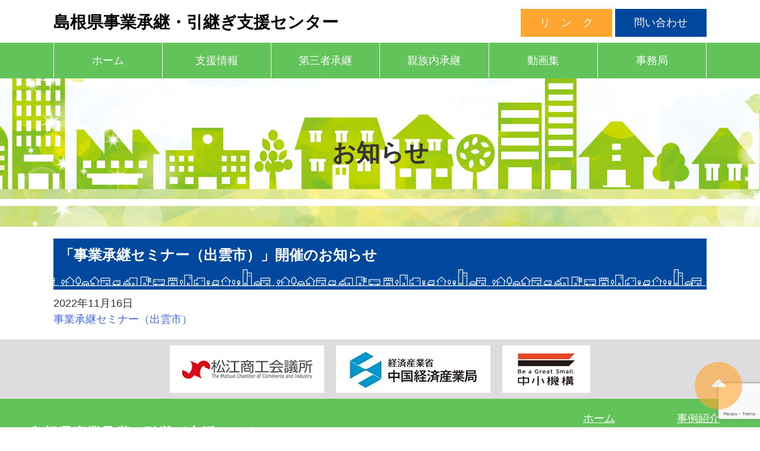

--- FILE ---
content_type: text/html; charset=utf-8
request_url: https://www.google.com/recaptcha/api2/anchor?ar=1&k=6LdU-6AqAAAAAEcmV6E0Xh0ZyEYii7xXzog0WlDI&co=aHR0cHM6Ly9zbW4taGt0Zy5nby5qcDo0NDM.&hl=en&v=9TiwnJFHeuIw_s0wSd3fiKfN&size=invisible&anchor-ms=20000&execute-ms=30000&cb=zbtg08pi7vsw
body_size: 48169
content:
<!DOCTYPE HTML><html dir="ltr" lang="en"><head><meta http-equiv="Content-Type" content="text/html; charset=UTF-8">
<meta http-equiv="X-UA-Compatible" content="IE=edge">
<title>reCAPTCHA</title>
<style type="text/css">
/* cyrillic-ext */
@font-face {
  font-family: 'Roboto';
  font-style: normal;
  font-weight: 400;
  font-stretch: 100%;
  src: url(//fonts.gstatic.com/s/roboto/v48/KFO7CnqEu92Fr1ME7kSn66aGLdTylUAMa3GUBHMdazTgWw.woff2) format('woff2');
  unicode-range: U+0460-052F, U+1C80-1C8A, U+20B4, U+2DE0-2DFF, U+A640-A69F, U+FE2E-FE2F;
}
/* cyrillic */
@font-face {
  font-family: 'Roboto';
  font-style: normal;
  font-weight: 400;
  font-stretch: 100%;
  src: url(//fonts.gstatic.com/s/roboto/v48/KFO7CnqEu92Fr1ME7kSn66aGLdTylUAMa3iUBHMdazTgWw.woff2) format('woff2');
  unicode-range: U+0301, U+0400-045F, U+0490-0491, U+04B0-04B1, U+2116;
}
/* greek-ext */
@font-face {
  font-family: 'Roboto';
  font-style: normal;
  font-weight: 400;
  font-stretch: 100%;
  src: url(//fonts.gstatic.com/s/roboto/v48/KFO7CnqEu92Fr1ME7kSn66aGLdTylUAMa3CUBHMdazTgWw.woff2) format('woff2');
  unicode-range: U+1F00-1FFF;
}
/* greek */
@font-face {
  font-family: 'Roboto';
  font-style: normal;
  font-weight: 400;
  font-stretch: 100%;
  src: url(//fonts.gstatic.com/s/roboto/v48/KFO7CnqEu92Fr1ME7kSn66aGLdTylUAMa3-UBHMdazTgWw.woff2) format('woff2');
  unicode-range: U+0370-0377, U+037A-037F, U+0384-038A, U+038C, U+038E-03A1, U+03A3-03FF;
}
/* math */
@font-face {
  font-family: 'Roboto';
  font-style: normal;
  font-weight: 400;
  font-stretch: 100%;
  src: url(//fonts.gstatic.com/s/roboto/v48/KFO7CnqEu92Fr1ME7kSn66aGLdTylUAMawCUBHMdazTgWw.woff2) format('woff2');
  unicode-range: U+0302-0303, U+0305, U+0307-0308, U+0310, U+0312, U+0315, U+031A, U+0326-0327, U+032C, U+032F-0330, U+0332-0333, U+0338, U+033A, U+0346, U+034D, U+0391-03A1, U+03A3-03A9, U+03B1-03C9, U+03D1, U+03D5-03D6, U+03F0-03F1, U+03F4-03F5, U+2016-2017, U+2034-2038, U+203C, U+2040, U+2043, U+2047, U+2050, U+2057, U+205F, U+2070-2071, U+2074-208E, U+2090-209C, U+20D0-20DC, U+20E1, U+20E5-20EF, U+2100-2112, U+2114-2115, U+2117-2121, U+2123-214F, U+2190, U+2192, U+2194-21AE, U+21B0-21E5, U+21F1-21F2, U+21F4-2211, U+2213-2214, U+2216-22FF, U+2308-230B, U+2310, U+2319, U+231C-2321, U+2336-237A, U+237C, U+2395, U+239B-23B7, U+23D0, U+23DC-23E1, U+2474-2475, U+25AF, U+25B3, U+25B7, U+25BD, U+25C1, U+25CA, U+25CC, U+25FB, U+266D-266F, U+27C0-27FF, U+2900-2AFF, U+2B0E-2B11, U+2B30-2B4C, U+2BFE, U+3030, U+FF5B, U+FF5D, U+1D400-1D7FF, U+1EE00-1EEFF;
}
/* symbols */
@font-face {
  font-family: 'Roboto';
  font-style: normal;
  font-weight: 400;
  font-stretch: 100%;
  src: url(//fonts.gstatic.com/s/roboto/v48/KFO7CnqEu92Fr1ME7kSn66aGLdTylUAMaxKUBHMdazTgWw.woff2) format('woff2');
  unicode-range: U+0001-000C, U+000E-001F, U+007F-009F, U+20DD-20E0, U+20E2-20E4, U+2150-218F, U+2190, U+2192, U+2194-2199, U+21AF, U+21E6-21F0, U+21F3, U+2218-2219, U+2299, U+22C4-22C6, U+2300-243F, U+2440-244A, U+2460-24FF, U+25A0-27BF, U+2800-28FF, U+2921-2922, U+2981, U+29BF, U+29EB, U+2B00-2BFF, U+4DC0-4DFF, U+FFF9-FFFB, U+10140-1018E, U+10190-1019C, U+101A0, U+101D0-101FD, U+102E0-102FB, U+10E60-10E7E, U+1D2C0-1D2D3, U+1D2E0-1D37F, U+1F000-1F0FF, U+1F100-1F1AD, U+1F1E6-1F1FF, U+1F30D-1F30F, U+1F315, U+1F31C, U+1F31E, U+1F320-1F32C, U+1F336, U+1F378, U+1F37D, U+1F382, U+1F393-1F39F, U+1F3A7-1F3A8, U+1F3AC-1F3AF, U+1F3C2, U+1F3C4-1F3C6, U+1F3CA-1F3CE, U+1F3D4-1F3E0, U+1F3ED, U+1F3F1-1F3F3, U+1F3F5-1F3F7, U+1F408, U+1F415, U+1F41F, U+1F426, U+1F43F, U+1F441-1F442, U+1F444, U+1F446-1F449, U+1F44C-1F44E, U+1F453, U+1F46A, U+1F47D, U+1F4A3, U+1F4B0, U+1F4B3, U+1F4B9, U+1F4BB, U+1F4BF, U+1F4C8-1F4CB, U+1F4D6, U+1F4DA, U+1F4DF, U+1F4E3-1F4E6, U+1F4EA-1F4ED, U+1F4F7, U+1F4F9-1F4FB, U+1F4FD-1F4FE, U+1F503, U+1F507-1F50B, U+1F50D, U+1F512-1F513, U+1F53E-1F54A, U+1F54F-1F5FA, U+1F610, U+1F650-1F67F, U+1F687, U+1F68D, U+1F691, U+1F694, U+1F698, U+1F6AD, U+1F6B2, U+1F6B9-1F6BA, U+1F6BC, U+1F6C6-1F6CF, U+1F6D3-1F6D7, U+1F6E0-1F6EA, U+1F6F0-1F6F3, U+1F6F7-1F6FC, U+1F700-1F7FF, U+1F800-1F80B, U+1F810-1F847, U+1F850-1F859, U+1F860-1F887, U+1F890-1F8AD, U+1F8B0-1F8BB, U+1F8C0-1F8C1, U+1F900-1F90B, U+1F93B, U+1F946, U+1F984, U+1F996, U+1F9E9, U+1FA00-1FA6F, U+1FA70-1FA7C, U+1FA80-1FA89, U+1FA8F-1FAC6, U+1FACE-1FADC, U+1FADF-1FAE9, U+1FAF0-1FAF8, U+1FB00-1FBFF;
}
/* vietnamese */
@font-face {
  font-family: 'Roboto';
  font-style: normal;
  font-weight: 400;
  font-stretch: 100%;
  src: url(//fonts.gstatic.com/s/roboto/v48/KFO7CnqEu92Fr1ME7kSn66aGLdTylUAMa3OUBHMdazTgWw.woff2) format('woff2');
  unicode-range: U+0102-0103, U+0110-0111, U+0128-0129, U+0168-0169, U+01A0-01A1, U+01AF-01B0, U+0300-0301, U+0303-0304, U+0308-0309, U+0323, U+0329, U+1EA0-1EF9, U+20AB;
}
/* latin-ext */
@font-face {
  font-family: 'Roboto';
  font-style: normal;
  font-weight: 400;
  font-stretch: 100%;
  src: url(//fonts.gstatic.com/s/roboto/v48/KFO7CnqEu92Fr1ME7kSn66aGLdTylUAMa3KUBHMdazTgWw.woff2) format('woff2');
  unicode-range: U+0100-02BA, U+02BD-02C5, U+02C7-02CC, U+02CE-02D7, U+02DD-02FF, U+0304, U+0308, U+0329, U+1D00-1DBF, U+1E00-1E9F, U+1EF2-1EFF, U+2020, U+20A0-20AB, U+20AD-20C0, U+2113, U+2C60-2C7F, U+A720-A7FF;
}
/* latin */
@font-face {
  font-family: 'Roboto';
  font-style: normal;
  font-weight: 400;
  font-stretch: 100%;
  src: url(//fonts.gstatic.com/s/roboto/v48/KFO7CnqEu92Fr1ME7kSn66aGLdTylUAMa3yUBHMdazQ.woff2) format('woff2');
  unicode-range: U+0000-00FF, U+0131, U+0152-0153, U+02BB-02BC, U+02C6, U+02DA, U+02DC, U+0304, U+0308, U+0329, U+2000-206F, U+20AC, U+2122, U+2191, U+2193, U+2212, U+2215, U+FEFF, U+FFFD;
}
/* cyrillic-ext */
@font-face {
  font-family: 'Roboto';
  font-style: normal;
  font-weight: 500;
  font-stretch: 100%;
  src: url(//fonts.gstatic.com/s/roboto/v48/KFO7CnqEu92Fr1ME7kSn66aGLdTylUAMa3GUBHMdazTgWw.woff2) format('woff2');
  unicode-range: U+0460-052F, U+1C80-1C8A, U+20B4, U+2DE0-2DFF, U+A640-A69F, U+FE2E-FE2F;
}
/* cyrillic */
@font-face {
  font-family: 'Roboto';
  font-style: normal;
  font-weight: 500;
  font-stretch: 100%;
  src: url(//fonts.gstatic.com/s/roboto/v48/KFO7CnqEu92Fr1ME7kSn66aGLdTylUAMa3iUBHMdazTgWw.woff2) format('woff2');
  unicode-range: U+0301, U+0400-045F, U+0490-0491, U+04B0-04B1, U+2116;
}
/* greek-ext */
@font-face {
  font-family: 'Roboto';
  font-style: normal;
  font-weight: 500;
  font-stretch: 100%;
  src: url(//fonts.gstatic.com/s/roboto/v48/KFO7CnqEu92Fr1ME7kSn66aGLdTylUAMa3CUBHMdazTgWw.woff2) format('woff2');
  unicode-range: U+1F00-1FFF;
}
/* greek */
@font-face {
  font-family: 'Roboto';
  font-style: normal;
  font-weight: 500;
  font-stretch: 100%;
  src: url(//fonts.gstatic.com/s/roboto/v48/KFO7CnqEu92Fr1ME7kSn66aGLdTylUAMa3-UBHMdazTgWw.woff2) format('woff2');
  unicode-range: U+0370-0377, U+037A-037F, U+0384-038A, U+038C, U+038E-03A1, U+03A3-03FF;
}
/* math */
@font-face {
  font-family: 'Roboto';
  font-style: normal;
  font-weight: 500;
  font-stretch: 100%;
  src: url(//fonts.gstatic.com/s/roboto/v48/KFO7CnqEu92Fr1ME7kSn66aGLdTylUAMawCUBHMdazTgWw.woff2) format('woff2');
  unicode-range: U+0302-0303, U+0305, U+0307-0308, U+0310, U+0312, U+0315, U+031A, U+0326-0327, U+032C, U+032F-0330, U+0332-0333, U+0338, U+033A, U+0346, U+034D, U+0391-03A1, U+03A3-03A9, U+03B1-03C9, U+03D1, U+03D5-03D6, U+03F0-03F1, U+03F4-03F5, U+2016-2017, U+2034-2038, U+203C, U+2040, U+2043, U+2047, U+2050, U+2057, U+205F, U+2070-2071, U+2074-208E, U+2090-209C, U+20D0-20DC, U+20E1, U+20E5-20EF, U+2100-2112, U+2114-2115, U+2117-2121, U+2123-214F, U+2190, U+2192, U+2194-21AE, U+21B0-21E5, U+21F1-21F2, U+21F4-2211, U+2213-2214, U+2216-22FF, U+2308-230B, U+2310, U+2319, U+231C-2321, U+2336-237A, U+237C, U+2395, U+239B-23B7, U+23D0, U+23DC-23E1, U+2474-2475, U+25AF, U+25B3, U+25B7, U+25BD, U+25C1, U+25CA, U+25CC, U+25FB, U+266D-266F, U+27C0-27FF, U+2900-2AFF, U+2B0E-2B11, U+2B30-2B4C, U+2BFE, U+3030, U+FF5B, U+FF5D, U+1D400-1D7FF, U+1EE00-1EEFF;
}
/* symbols */
@font-face {
  font-family: 'Roboto';
  font-style: normal;
  font-weight: 500;
  font-stretch: 100%;
  src: url(//fonts.gstatic.com/s/roboto/v48/KFO7CnqEu92Fr1ME7kSn66aGLdTylUAMaxKUBHMdazTgWw.woff2) format('woff2');
  unicode-range: U+0001-000C, U+000E-001F, U+007F-009F, U+20DD-20E0, U+20E2-20E4, U+2150-218F, U+2190, U+2192, U+2194-2199, U+21AF, U+21E6-21F0, U+21F3, U+2218-2219, U+2299, U+22C4-22C6, U+2300-243F, U+2440-244A, U+2460-24FF, U+25A0-27BF, U+2800-28FF, U+2921-2922, U+2981, U+29BF, U+29EB, U+2B00-2BFF, U+4DC0-4DFF, U+FFF9-FFFB, U+10140-1018E, U+10190-1019C, U+101A0, U+101D0-101FD, U+102E0-102FB, U+10E60-10E7E, U+1D2C0-1D2D3, U+1D2E0-1D37F, U+1F000-1F0FF, U+1F100-1F1AD, U+1F1E6-1F1FF, U+1F30D-1F30F, U+1F315, U+1F31C, U+1F31E, U+1F320-1F32C, U+1F336, U+1F378, U+1F37D, U+1F382, U+1F393-1F39F, U+1F3A7-1F3A8, U+1F3AC-1F3AF, U+1F3C2, U+1F3C4-1F3C6, U+1F3CA-1F3CE, U+1F3D4-1F3E0, U+1F3ED, U+1F3F1-1F3F3, U+1F3F5-1F3F7, U+1F408, U+1F415, U+1F41F, U+1F426, U+1F43F, U+1F441-1F442, U+1F444, U+1F446-1F449, U+1F44C-1F44E, U+1F453, U+1F46A, U+1F47D, U+1F4A3, U+1F4B0, U+1F4B3, U+1F4B9, U+1F4BB, U+1F4BF, U+1F4C8-1F4CB, U+1F4D6, U+1F4DA, U+1F4DF, U+1F4E3-1F4E6, U+1F4EA-1F4ED, U+1F4F7, U+1F4F9-1F4FB, U+1F4FD-1F4FE, U+1F503, U+1F507-1F50B, U+1F50D, U+1F512-1F513, U+1F53E-1F54A, U+1F54F-1F5FA, U+1F610, U+1F650-1F67F, U+1F687, U+1F68D, U+1F691, U+1F694, U+1F698, U+1F6AD, U+1F6B2, U+1F6B9-1F6BA, U+1F6BC, U+1F6C6-1F6CF, U+1F6D3-1F6D7, U+1F6E0-1F6EA, U+1F6F0-1F6F3, U+1F6F7-1F6FC, U+1F700-1F7FF, U+1F800-1F80B, U+1F810-1F847, U+1F850-1F859, U+1F860-1F887, U+1F890-1F8AD, U+1F8B0-1F8BB, U+1F8C0-1F8C1, U+1F900-1F90B, U+1F93B, U+1F946, U+1F984, U+1F996, U+1F9E9, U+1FA00-1FA6F, U+1FA70-1FA7C, U+1FA80-1FA89, U+1FA8F-1FAC6, U+1FACE-1FADC, U+1FADF-1FAE9, U+1FAF0-1FAF8, U+1FB00-1FBFF;
}
/* vietnamese */
@font-face {
  font-family: 'Roboto';
  font-style: normal;
  font-weight: 500;
  font-stretch: 100%;
  src: url(//fonts.gstatic.com/s/roboto/v48/KFO7CnqEu92Fr1ME7kSn66aGLdTylUAMa3OUBHMdazTgWw.woff2) format('woff2');
  unicode-range: U+0102-0103, U+0110-0111, U+0128-0129, U+0168-0169, U+01A0-01A1, U+01AF-01B0, U+0300-0301, U+0303-0304, U+0308-0309, U+0323, U+0329, U+1EA0-1EF9, U+20AB;
}
/* latin-ext */
@font-face {
  font-family: 'Roboto';
  font-style: normal;
  font-weight: 500;
  font-stretch: 100%;
  src: url(//fonts.gstatic.com/s/roboto/v48/KFO7CnqEu92Fr1ME7kSn66aGLdTylUAMa3KUBHMdazTgWw.woff2) format('woff2');
  unicode-range: U+0100-02BA, U+02BD-02C5, U+02C7-02CC, U+02CE-02D7, U+02DD-02FF, U+0304, U+0308, U+0329, U+1D00-1DBF, U+1E00-1E9F, U+1EF2-1EFF, U+2020, U+20A0-20AB, U+20AD-20C0, U+2113, U+2C60-2C7F, U+A720-A7FF;
}
/* latin */
@font-face {
  font-family: 'Roboto';
  font-style: normal;
  font-weight: 500;
  font-stretch: 100%;
  src: url(//fonts.gstatic.com/s/roboto/v48/KFO7CnqEu92Fr1ME7kSn66aGLdTylUAMa3yUBHMdazQ.woff2) format('woff2');
  unicode-range: U+0000-00FF, U+0131, U+0152-0153, U+02BB-02BC, U+02C6, U+02DA, U+02DC, U+0304, U+0308, U+0329, U+2000-206F, U+20AC, U+2122, U+2191, U+2193, U+2212, U+2215, U+FEFF, U+FFFD;
}
/* cyrillic-ext */
@font-face {
  font-family: 'Roboto';
  font-style: normal;
  font-weight: 900;
  font-stretch: 100%;
  src: url(//fonts.gstatic.com/s/roboto/v48/KFO7CnqEu92Fr1ME7kSn66aGLdTylUAMa3GUBHMdazTgWw.woff2) format('woff2');
  unicode-range: U+0460-052F, U+1C80-1C8A, U+20B4, U+2DE0-2DFF, U+A640-A69F, U+FE2E-FE2F;
}
/* cyrillic */
@font-face {
  font-family: 'Roboto';
  font-style: normal;
  font-weight: 900;
  font-stretch: 100%;
  src: url(//fonts.gstatic.com/s/roboto/v48/KFO7CnqEu92Fr1ME7kSn66aGLdTylUAMa3iUBHMdazTgWw.woff2) format('woff2');
  unicode-range: U+0301, U+0400-045F, U+0490-0491, U+04B0-04B1, U+2116;
}
/* greek-ext */
@font-face {
  font-family: 'Roboto';
  font-style: normal;
  font-weight: 900;
  font-stretch: 100%;
  src: url(//fonts.gstatic.com/s/roboto/v48/KFO7CnqEu92Fr1ME7kSn66aGLdTylUAMa3CUBHMdazTgWw.woff2) format('woff2');
  unicode-range: U+1F00-1FFF;
}
/* greek */
@font-face {
  font-family: 'Roboto';
  font-style: normal;
  font-weight: 900;
  font-stretch: 100%;
  src: url(//fonts.gstatic.com/s/roboto/v48/KFO7CnqEu92Fr1ME7kSn66aGLdTylUAMa3-UBHMdazTgWw.woff2) format('woff2');
  unicode-range: U+0370-0377, U+037A-037F, U+0384-038A, U+038C, U+038E-03A1, U+03A3-03FF;
}
/* math */
@font-face {
  font-family: 'Roboto';
  font-style: normal;
  font-weight: 900;
  font-stretch: 100%;
  src: url(//fonts.gstatic.com/s/roboto/v48/KFO7CnqEu92Fr1ME7kSn66aGLdTylUAMawCUBHMdazTgWw.woff2) format('woff2');
  unicode-range: U+0302-0303, U+0305, U+0307-0308, U+0310, U+0312, U+0315, U+031A, U+0326-0327, U+032C, U+032F-0330, U+0332-0333, U+0338, U+033A, U+0346, U+034D, U+0391-03A1, U+03A3-03A9, U+03B1-03C9, U+03D1, U+03D5-03D6, U+03F0-03F1, U+03F4-03F5, U+2016-2017, U+2034-2038, U+203C, U+2040, U+2043, U+2047, U+2050, U+2057, U+205F, U+2070-2071, U+2074-208E, U+2090-209C, U+20D0-20DC, U+20E1, U+20E5-20EF, U+2100-2112, U+2114-2115, U+2117-2121, U+2123-214F, U+2190, U+2192, U+2194-21AE, U+21B0-21E5, U+21F1-21F2, U+21F4-2211, U+2213-2214, U+2216-22FF, U+2308-230B, U+2310, U+2319, U+231C-2321, U+2336-237A, U+237C, U+2395, U+239B-23B7, U+23D0, U+23DC-23E1, U+2474-2475, U+25AF, U+25B3, U+25B7, U+25BD, U+25C1, U+25CA, U+25CC, U+25FB, U+266D-266F, U+27C0-27FF, U+2900-2AFF, U+2B0E-2B11, U+2B30-2B4C, U+2BFE, U+3030, U+FF5B, U+FF5D, U+1D400-1D7FF, U+1EE00-1EEFF;
}
/* symbols */
@font-face {
  font-family: 'Roboto';
  font-style: normal;
  font-weight: 900;
  font-stretch: 100%;
  src: url(//fonts.gstatic.com/s/roboto/v48/KFO7CnqEu92Fr1ME7kSn66aGLdTylUAMaxKUBHMdazTgWw.woff2) format('woff2');
  unicode-range: U+0001-000C, U+000E-001F, U+007F-009F, U+20DD-20E0, U+20E2-20E4, U+2150-218F, U+2190, U+2192, U+2194-2199, U+21AF, U+21E6-21F0, U+21F3, U+2218-2219, U+2299, U+22C4-22C6, U+2300-243F, U+2440-244A, U+2460-24FF, U+25A0-27BF, U+2800-28FF, U+2921-2922, U+2981, U+29BF, U+29EB, U+2B00-2BFF, U+4DC0-4DFF, U+FFF9-FFFB, U+10140-1018E, U+10190-1019C, U+101A0, U+101D0-101FD, U+102E0-102FB, U+10E60-10E7E, U+1D2C0-1D2D3, U+1D2E0-1D37F, U+1F000-1F0FF, U+1F100-1F1AD, U+1F1E6-1F1FF, U+1F30D-1F30F, U+1F315, U+1F31C, U+1F31E, U+1F320-1F32C, U+1F336, U+1F378, U+1F37D, U+1F382, U+1F393-1F39F, U+1F3A7-1F3A8, U+1F3AC-1F3AF, U+1F3C2, U+1F3C4-1F3C6, U+1F3CA-1F3CE, U+1F3D4-1F3E0, U+1F3ED, U+1F3F1-1F3F3, U+1F3F5-1F3F7, U+1F408, U+1F415, U+1F41F, U+1F426, U+1F43F, U+1F441-1F442, U+1F444, U+1F446-1F449, U+1F44C-1F44E, U+1F453, U+1F46A, U+1F47D, U+1F4A3, U+1F4B0, U+1F4B3, U+1F4B9, U+1F4BB, U+1F4BF, U+1F4C8-1F4CB, U+1F4D6, U+1F4DA, U+1F4DF, U+1F4E3-1F4E6, U+1F4EA-1F4ED, U+1F4F7, U+1F4F9-1F4FB, U+1F4FD-1F4FE, U+1F503, U+1F507-1F50B, U+1F50D, U+1F512-1F513, U+1F53E-1F54A, U+1F54F-1F5FA, U+1F610, U+1F650-1F67F, U+1F687, U+1F68D, U+1F691, U+1F694, U+1F698, U+1F6AD, U+1F6B2, U+1F6B9-1F6BA, U+1F6BC, U+1F6C6-1F6CF, U+1F6D3-1F6D7, U+1F6E0-1F6EA, U+1F6F0-1F6F3, U+1F6F7-1F6FC, U+1F700-1F7FF, U+1F800-1F80B, U+1F810-1F847, U+1F850-1F859, U+1F860-1F887, U+1F890-1F8AD, U+1F8B0-1F8BB, U+1F8C0-1F8C1, U+1F900-1F90B, U+1F93B, U+1F946, U+1F984, U+1F996, U+1F9E9, U+1FA00-1FA6F, U+1FA70-1FA7C, U+1FA80-1FA89, U+1FA8F-1FAC6, U+1FACE-1FADC, U+1FADF-1FAE9, U+1FAF0-1FAF8, U+1FB00-1FBFF;
}
/* vietnamese */
@font-face {
  font-family: 'Roboto';
  font-style: normal;
  font-weight: 900;
  font-stretch: 100%;
  src: url(//fonts.gstatic.com/s/roboto/v48/KFO7CnqEu92Fr1ME7kSn66aGLdTylUAMa3OUBHMdazTgWw.woff2) format('woff2');
  unicode-range: U+0102-0103, U+0110-0111, U+0128-0129, U+0168-0169, U+01A0-01A1, U+01AF-01B0, U+0300-0301, U+0303-0304, U+0308-0309, U+0323, U+0329, U+1EA0-1EF9, U+20AB;
}
/* latin-ext */
@font-face {
  font-family: 'Roboto';
  font-style: normal;
  font-weight: 900;
  font-stretch: 100%;
  src: url(//fonts.gstatic.com/s/roboto/v48/KFO7CnqEu92Fr1ME7kSn66aGLdTylUAMa3KUBHMdazTgWw.woff2) format('woff2');
  unicode-range: U+0100-02BA, U+02BD-02C5, U+02C7-02CC, U+02CE-02D7, U+02DD-02FF, U+0304, U+0308, U+0329, U+1D00-1DBF, U+1E00-1E9F, U+1EF2-1EFF, U+2020, U+20A0-20AB, U+20AD-20C0, U+2113, U+2C60-2C7F, U+A720-A7FF;
}
/* latin */
@font-face {
  font-family: 'Roboto';
  font-style: normal;
  font-weight: 900;
  font-stretch: 100%;
  src: url(//fonts.gstatic.com/s/roboto/v48/KFO7CnqEu92Fr1ME7kSn66aGLdTylUAMa3yUBHMdazQ.woff2) format('woff2');
  unicode-range: U+0000-00FF, U+0131, U+0152-0153, U+02BB-02BC, U+02C6, U+02DA, U+02DC, U+0304, U+0308, U+0329, U+2000-206F, U+20AC, U+2122, U+2191, U+2193, U+2212, U+2215, U+FEFF, U+FFFD;
}

</style>
<link rel="stylesheet" type="text/css" href="https://www.gstatic.com/recaptcha/releases/9TiwnJFHeuIw_s0wSd3fiKfN/styles__ltr.css">
<script nonce="yAe7EeDLKcozaarEuANXOQ" type="text/javascript">window['__recaptcha_api'] = 'https://www.google.com/recaptcha/api2/';</script>
<script type="text/javascript" src="https://www.gstatic.com/recaptcha/releases/9TiwnJFHeuIw_s0wSd3fiKfN/recaptcha__en.js" nonce="yAe7EeDLKcozaarEuANXOQ">
      
    </script></head>
<body><div id="rc-anchor-alert" class="rc-anchor-alert"></div>
<input type="hidden" id="recaptcha-token" value="[base64]">
<script type="text/javascript" nonce="yAe7EeDLKcozaarEuANXOQ">
      recaptcha.anchor.Main.init("[\x22ainput\x22,[\x22bgdata\x22,\x22\x22,\[base64]/[base64]/bmV3IFpbdF0obVswXSk6Sz09Mj9uZXcgWlt0XShtWzBdLG1bMV0pOks9PTM/bmV3IFpbdF0obVswXSxtWzFdLG1bMl0pOks9PTQ/[base64]/[base64]/[base64]/[base64]/[base64]/[base64]/[base64]/[base64]/[base64]/[base64]/[base64]/[base64]/[base64]/[base64]\\u003d\\u003d\x22,\[base64]\\u003d\x22,\x22wo5WIsKyw4Fqw5vDkG1+w5tqXsKeRzxlwqTCrsO+acObwrwGDQQbGcKnI0/DnSd9wqrDpsOBJ2jCkBDCg8OLDsKRfMK5TsOQwqzCnV4cwqUAwrPDnnDCgsOvL8OSwozDlcOGw6YWwpVkw4QjPgbCrMKqNcK4EcOTUk3Dk0fDqMKhw7XDr1Iewq1Bw5vDq8OawrZ2wpbCgMKcVcKnT8K/McK8Xm3DkXhDwpbDvW5fSSTCm8O4Rm9tPsOfIMKWw69xTVfDg8KyK8O5WCnDgVHCicKNw5LCh3ZhwrcEwp9Aw5XDgT3CtMKRJwA6wqIXwrLDi8KWwo3Cj8O4wr5Owq7DksKNw6/DjcK2wrvDlR/Cl3BxNSgzwo3DjcObw70RZEQcVCLDnC0iK8Kvw5cNw7DDgsKIw4vDt8Oiw64uw6MfAMOIwrUGw4dIM8O0wpzCjGnCicOSw5/DqMOfHsKvWMOPwptkCsOXUsO1e2XCgcKcw5HDvDjCjsK6wpMZwoTCmcKLwojCul5qwqPDicOXBMOWYcObOcOWLsO+w7FZwqPCvsOcw4/Ch8Oqw4HDjcOTU8K5w4QZw5ZuFsKow4ExwozDuAQfT1gjw6BTwqhYEglQacOcwpbCvsKJw6rCiQzDqxw0EMOyZ8OSasOew63CiMOWQwnDs1V/JTvDt8O8L8O+BHAbeMO7C0jDm8OjL8KgwrbCj8OWK8KIw6DDnXrDgiDCtlvCqMOsw7PDiMKwNXkMDVVmBxzCvMO6w6XCoMKpwpzDq8ObcMKnCTlmKW06wqI3Z8OLCw3Ds8KRwr4rw5/ClFElwpHCp8KPwq3ClCvDt8OPw7PDocOPwqxQwodvHMKfwp7Dq8KRI8OvFcOkwqvCssOcKk3CqA7DtlnCsMOsw6djCn56H8Onwp0lMMKSwo/DosOYbA/[base64]/Cn8OnwqhBKcKYwozDr8OdQMOwf8KfwoXCkMKFwp7DjCxyw7XCs8KxWsKzfcKSYcKhLWHCiWXDn8OmCcOBETgdwo5EwojCv0bDhVcPCMK6Fn7Cj3Qrwro8K3zDuSnCiUXCkW/[base64]/Du8KpwpvDhsKYNsO5Li19Zi4NV0tSTcOwVMKfw53Cl8OMwp8+w6LCgMOVw61NS8OoQMOiXMOqw7IFw6/ChMO+wozCt8OowpobK0LCp2DCrcOpYU/[base64]/DlUzCnR/CvsKFw55HCyXDnQrCtETCg8KkIMOaw5Mowq0dVMKBWkNxw55gcVtXw7PCj8O6GsKEKwDDpU3Ci8OLwqzDlwJewoDDv17CoFklNCTDiy0MLBrDkMOOMMOGw5g6w50ew7MjVC95IE3CkMKcw4fCpWZBw5DCqz/CnTXDn8Kgw4U0DmEIcMK6w4DDucKlU8OywpRkw68Jw5h5I8K1wq9lw7FHwpxlGMKWNiVVA8K3wp9xw77DiMO2w6Zzw4PDgiXDvEPCtcOMH1o/[base64]/AGTCmUN1wqxTSQEww5rCosKSAsKQaUvDjsKjQMOBwpXDusOEB8Kmw6rCqcOKwo5Kw7Y5DsKMw6UDwr0lHGNnQVtYPsK5Y2jDkcK5WsOCZ8Kyw74hw5FdcgQRZsOZwqTDhQEuAsK8w5fChsOuwoHDvAEcwrvCuUhlwp0Yw7dww4/DisOwwpsGcsKdHVw/RzHCoQ1TwpFUHldCw5LCssKmw7TChFETw77Ds8OIIw/[base64]/Dknd/w7jCrcK2VngPwpfCocKww5Ntw4Vtw7ZYasOmwoXCgBbCmUDCslsew5nDjVHClMKBw5g0w7oCTMKfwpjCqsOpwqNsw78/w5DDvS/CvBgRTRHCs8KWw4fCgsOKasKbw4/[base64]/CrSjDvMOwwoXCiyhbLktcFznDh052w4PDsTA9woZkNEHDnMK3w6XDkMO/[base64]/ClG7Dt8K+LsK7I8KMIMOlw7BMwqjDuX3DkRTDqhJ8wqnCs8KeDhlgwoctbMOvfMKRw7pXHsKxIEV9HWZtwpZzHV7CinfDosOCTxDDvcOFwpHCm8KhcidVwr/[base64]/worDrUJKTsK8TcKhaXfDrEIIwpTDnMOSwowyw71uZ8OOw7ZtwpEmwoM9dcKtw5fDgMKDBMKzITfCihBOw6TCmgLDjcOJw7RTOMKuw6DDmykRAx7DgQF6H2DDj2tnw7/CtcOEwrZPTjM8LMOvwqzDpMKbQsKdw4J8wq8RfcOYwq4QCsKcDkh/CUZDwoHCm8OPwq/[base64]/CtQDCgFgEwqJwBUXCkETCosO8wrB8a1/DgMKyworCv8Ofw747W8OwXAnDjsOMOz9kw5sxdxxwZ8OeFMOONTjDl3ATBHbCuFFIw5NwFXXDg8K5CMO8wqjDu0TCocOCw7TCgMK5HgsVwqPDgcK3w6A7w6ErOMKoS8OacMKmwpNHwozDpUDCrcOCRUnDqnfCpcO0RF/Do8KwZ8KvwoPDusOmwr0ywpp8QkDDusO9EDwNwrTCtRLCsFLDrF8wNQVPwqrDnHEBBVrDuHDDlsOKbjtQw4JbNVchLcKIAMO6JUXDpEzDqsOvwrEqwpZ4LVVYw40Uw5nCkhjCmEoFG8OqI3Q/[base64]/CrMO2wo0JBx7CkMKJTyUWw5XCkwxiw4PDvBt9Uykhw4d1wo5MZsOYFHXCi3PCkMO4wrPClgN4w6TDq8Kmw6rCmcOTXMORWmbClcK7wpbCs8O8w55swpfCuDkOV25ww7rDjcKgIgsQBsKgw5xjVl/DqsODL07CtG5iwpMcwotuw7NPNjVtwr3DpMKAXx/DihMswpLCuxN3DsKpw7jCncKcw79iw4VUDMOAKVXChRHDpHYRJsKvwq0jw4bDuw5Aw490a8KFw7PCuMOKKg/Dvm1mwo7DqWJywp00c1XDqnvChsKMw6DDh1DCnx/DkQFYTcKhwrLCtsKrw6zCpwsXw4jDgMO+SjnCm8OAw6DCgcOgdjFWwr/Cvg1TGgwRwofCn8OfwobCr2VgB17DsDbDqsK2KsKFOl5xw6rDrMKjA8KXwpZmw5dsw7PCkkrDoUo1BCvDvcKue8KKw54Qw4nDhXbDnkU5w5HCui/CvsOee0Q0RVFhQlbCkFp8w63ClGPDu8O8wqnDrAvCgsKjRMKbwoHCicOrDMOXKw7Dvis3JsO1aWrDksODb8KsEMKOw4HCrsKLwrgUwp7CvmXCsC57WWZbN2LDrkXDr8O2XcOOwqXCqsK1wr/CssO6wrBZcwUxEhQxRlMPScOZwpTCoSXCklAYwptow4jDscKdw5U0w5HDrMKHWyQ7w6BSXMKpUX/[base64]/RcKXVsO1wqR9KsKbFXINw5PDo17CjQNEw50KTApiw6VtwozDol7CijkWFxZuw7vCusOQw7dlwrdlOcOgwrgywovCssOpw7vDgzvDn8OGw7DCkkwOPzTCs8OFw4l1csO2w5Jyw67CvjJ/w4tUCXVMNMOZwp9RwovDvcK8w6tiNcKpHsOPa8KHeHUFw6wKw5jCtMOvw7/CqwTChhh+akYdw4PDgyE1wrxOAcKUw7dpR8OWLEd/Zl12CMK/wqTCrwQKIsKywr1zX8ObN8K7wpLDu1kSw5fCrMK/wpJ2w5A6VcOWwrDCrArCgcKRwpTDlMOSecOGUyvDpC7CjjvClcObwp/CrMKgw7FCwr0Ww5TDiErCnsKvwqrDnQ/DrcKiJUsjwpoVw59OccKuwpA9V8K4w43DuQrDvHfDlzYNw4FIwo7DojLDt8OWbsOywovCsMKXw7U5HTbDqwR8wq91wqlewqh2w4YoJMKPOz3CqMOew6nDrsK7RWYTwqhgHAlbw4fDjlvChGYZa8O5JVvDrCTDg8K4wpDCqRYsw4/[base64]/CjsO7dsKxwrxFwpRdXRE+YwNNw77ClsKTHkBZQ8O8w5fClsOqwoJ2wonDoVgzEcKyw5Zbc0fCkMOsw7/[base64]/DtTRew5ZAwqPDkEHDvTbCp8KFwo1iDMOOFMK+RwDChcKEdcKPwqJJw7jDsUxkwrYPdX/DlBMnw7ICA0VIRx/DrsK3wrzDkcKAXCh8wrTCkGEHesOyGAJ6w4FGworClGLCvhvCsh/[base64]/[base64]/Ch1g9BMORw7gUw5PCrsOgwrcowp8WLk9VFsO5w44Qw7AmcwPDsy3CtcO2aQTDqcOlw63CkXrDg3NxVGZdX2zDnjLDisKjJyVwwpLDtcK/NRojG8OIAXwAwpJLw7lsHcOpwojCmEJvwoEIF3HDlzHDkMObw5krOMOeSMOewr0tZwvDm8Kqwo/DjcKaw6/CtcKoIwHCsMKDO8K0w4kbWEpNO1XCrcKUw6TDkMK4wp3DjRBVK1VsaD7CtsK+UsObdMKjw7HDm8OEw7RqeMOaNcKhw4vDmMO7wrPCnCYVYcKGDw47PcKxw5VCRcKaB8K/w5LCosOiaD13Lk3DoMOqJ8KHFUsAaHjDmsKuIWFSYkQWwoUww5IIGsOwwpdGw6XCsRZKdm7ClsK1w4MtwpkYPk00w6LDrMKfOMKyVR/Do8KLwovCjMKCwrvCm8Ovwp3DvHrDlMK0wpU+wpHCtMK8DXXCpyRTKMKfwpXDvcKJwpcBw449fMOQw5JqMcOTbMOfwpvDhhUBwo3Di8ODZ8KewoRoDEIUwpNIw5bCo8Oswr3Cgz3CnMOBRDDDqsOXwonDtGQVw4NTwqp0U8KVw4cHwrHCoQE/RiZDwq3DvUfCv0wJwp00w7vDtMKdFsKWwpwMw6BYXsOuw65Hwrk2w47Ckl/CkMKIw4dvFyF0w4tIHTvDoUvDpnVpAy1mwqVNMyp6wp4mOsO+ScOQwq/[base64]/[base64]/[base64]/DusKHw63DslLCvcOvw4HCmcOTM8K8EhQUGcOFRG1EMFsnw4dxw5vCqxLCk2fDusOGFQbDrzXCkMOYAMKowpnCvcORw4FVw6/[base64]/DrsKmwo7DoQsCAMObfsKzDkDDmjjCswdqBTrDvX16M8KCLA/DpMKewqVrD0rCpHjDkmzCuMOiBMKKFsKKw4jDl8OQwr12FERhw6zCh8OFCcKmKAg0wo8Fw6PDjCI+w4nCocKKwq7ChMO4w4wqLV00BMOxUsOvw4/[base64]/NMKyw4rDk2oTeH3Cphdyw79hwq3DnFXCj2E5w7rDiMO6wpkxwojCk1AEOsKsfWwZwrtFQsK+ISvDg8KQOTXCpm4Zwo08XsKgKsOyw544dsKYWDXDhkhOwqYiwptLfntnacK/a8K+wpdyesKFWsO2aEMww7DDkh7DqMKOwpBVNEACb0w4w6DDlsOuw6jClMO1XHHDvmh2TsKXw48sR8OGw7XCvRgvw6fClsKpHyVbwqkzfcONAsOHwrNvNnfDl250RMOxJCjDgcKqIsOcHAbDrmHCqsKzclYNwr9two/CoAHCvTzDnR/CoMOTwoHCiMKfZMOcw71lP8Ozw4wlwpJVUsKrO3TClCYPworDp8Oaw4/DiX3Cn3TCjwtPEsORe8KCK1XDlsKHw61Ow704dRvCvAXDrMKDwpjCoMOZwqbDj8K7wpLCsnrDrBohMg/CmAdvw4XDosOnCHkcOSBRw6zClcOpw5w1Q8OYZcOGCmQWwqHCtcOQworCv8KGXXLCpMKXw5tpw5vCoBkWI8Kfw7xwISTDqMOkMcOcPknCqU4rbmdhScOZQ8KFwo4gKcO2wpPCu0pKwpvCuMO5w5nCgcKzwqPCt8OWXMKzQsKiw65odMKDw75/[base64]/DkR/DoF7Cq8KxR8OYwpN0woDCqQrClU3DpMKoJAHDqsOIfMKZw43DqlRsYlvDvMOXf3jChWkmw43Di8KsX03DqcODw4YwwoUbBMKXAcKFXSTCpVzCijELw7hSREjCv8Kbw7PCn8Ouw7TCnMKHwpwgwrRcw5jCi8Kqwp/CmcKswpArw5rDhxrCgGtZw7bDtMKyw7rDvsOxwp3Dq8KKB3XCmcK4eUpWDcKkMMKHLyDCjMKww5pww7nCgMOOwpHDtBdySMKUPsK0wrLCtMKoBRbCoQV/[base64]/wq3Ci8OVw4U5d3bCq2LCqcKrw6HConoTR3powpNLJsKrw5ZfCMOwwotCwptXccOHbClgworCqcKRAMKsw49UTR7ClSDCtB7Cuy8+WB/DtHfDhMONd2UGw49/wpLChVxQQDgAQ8KtEzrCvMKmY8OEwr9uScO0w7Q2w6HDksO7w6YAw5IzwpAyV8Khw4A9BH/Dkhh8woYKw7DCgsKEBhQ0cMOEED/DrU/CnR5HMjQdw4N7wq/[base64]/aMObHMKfw7PCjcKKTCzCq3vClsKAw6clwrtPw7sjZWMHEhciwrzCsUPDrAF+Ey0Kw6FwIih5QsO6KWx/w5AGKGQYw7EnWcKlUMK9Iz3DgFrCicKGw7vDjRrCpMK2DEl1HUHDjMK/w7zCtsKOe8OlGcOkw4bDsE3DicKaIm/Du8O/XsOFw7nDmsO5TV/CqTPDgyTDrcOYbMOcUMO9Y8OcwrFyHcOTwovCoMOfBhrCvCV8wrLCll18wrxWw6DCvsK7w7AHdsOLwrrDm0jDqFbDm8KTCU5+fMOvw5vDtcKBDGRIw4LDkcKywppjAcOHw6rDvXZrw7LDnikVwozDiBIaw61LEcKaw6kgwoNJCMOgeUzDuzZlU8OfwoXCg8Osw4/CicONw4UxVhfCpMO6wrHCkR9PZ8O+w4Y8UsO/w7RgYsOgwoHDtSRjwppvwqTDkwN2dsOuwp3DpcO7McK5w4zDmsKoXsKlwozClQVTQ3MoTCvCg8Obw49jPsOUHgYQw4LDqWDDlTzDknM+NMK+w7kcesKywqM+w63DmMKuLm7Dq8O/Yk/DqDLCisKeEMKdw7/CoR5Kwq3DnsOcw7/[base64]/DtkzCo1TDsh/DpifChxVrH8O1CMKVeH3DhQvDqywOC8KVwq3CusKAw7IGasOnJcOiwrvCscKsFUvDqcKawqk0wpIbw6bCmcODVmbCp8KNCMOww73CusKSwpUJwrI6HCvDnsKcRlfCgB/CvEkxahhzeMO+w5LCpFZCNVXDpsKGI8O/FsO0PBYaSkI8Lg7DlGrDiMOrw6TCqcKKwrlLw7zDn1/CjR7CplvCi8Ohw53CjsOawp8vwpsONCR3TFtMwp7DqRHDvWjCo37CusK1EAtOfFpDwqsAwrVUfMKew7o6YCvCscKDwpTCjsKiQ8KGYcKmwrPDiMKJwoPDrWzCi8OVwo3CicOtPzdrwojCtMOjw7zCgCZYw5/DpcK3w6bCjhsuw6syIsKJYWHCqcKHwoB/TsOfIwXDu2lleVtVPsOXw5JSBlDDkGTCl3syGGU5Q2/[base64]/CgcO4OcOow47CiMOew51HJMOxwqjCoMO/fcK9UibDpMO1wrfCnTzDnSTChMKTwqfCpMOZSMOcwo/CrcKKdnfClEzDum/DpcKqwpxcwrHDvTcGw5JQw6kOGcKPw4/[base64]/DnMOzw44fI8OHGkV8NgNpw47DrFbCv8OgQ8Ohwr4Kw59nw6pjVHLChm0qJCwHbmXCkijDv8KMwqMuwpzClMOgG8KMw5AAw5PDlH/DrSLDigxqWmA5JMO+LHRZwqrCv1prM8ORw51/QFnDkUJOw44hw4dGMWDDhyYvw7rDqsKBwodRO8KVw5haWAzCkixNZwN5woLCpsOlFyIIwo/DhsKMwrjDuMOwJcKRwrjDrMOKw6Igw6rDn8Kpw5cWwqHCtcOvw7vDoxJbw7fCuRfDhsKWMWjCvkbDozLClHtgNsKzMXvDgRQqw6s0w4Fnwq3DlTkYw51Fw7bDtMKJw50YwprDgcOnAARjJsKxbsOzP8KOwr3CsUnCvTLCvQJOwoTDsx3ChUVIbMOWw6bCucK/[base64]/[base64]/CocOEEWgrcAkXf0LDvmTDg8KqHMKTBMONaEjCqng0QiInFMOxw4I0wrbDjiMJIH59FMO6wqR8HH4fSXF6w6lgw5ElK3lcB8Kzw4VMwpA9T2dSJ1VfDCvCs8OOKkYpwqrDqsKFMcKALnjDogXDqToASQ7DgMK4RcOXcsOPwqPDn27DlxRaw7PDsC7CmcKRw7w/E8O2wqpXw6MdwqDDt8O7w4XDpsKtG8ODFSUBH8KPC14/[base64]/Cm0XDg8KCw6vChMKtwp8+w6llUlkQw6fCtwpCacKhw63CkcKTYsOmw47DrMKlwohKfU1lEcKVZ8KzwqsmDMOOFsOIDsO4w6/DtQLCh3DDgsKrwrXCm8KLwrx8Y8Ovwq/DklkhWDnCmj0hw7o5w5cDwofCiAzCvsOZw4TDtFxbwr/CocOWIyfCtsOTw7lywo/CgC1ew5Rvwq4hw7VKw5HDmsKqS8OowqIRwq9ZA8KHN8OYSjPConbDhsOSV8Knd8KCwr14w5tUP8O/w5MmwpJXw7I1O8Kew6vCocOFWVQzwqE6wqLDjMOwYMOUwrvCtcKhwoNKwo/Dm8Kiw6DDgcODDAQwwrN0w4AmKhJOw4x7OMOPHsKPwpxwwrVHwrLCvsKiwooOD8K8wp3CnsKbbkTDnsK/YBlVw5NZKlHCoMOjBcOiwozDoMKqw7nDiBYDw63ChsKJwrg9w6fCpx7CpcOIwofCg8Kcw7c9GiTCnnVzdsO4c8Kxb8KKGsOfaMOOw7RTJgrDvsKSUsOZYSpuFMKsw6UWwr7CssK+wr81w5DDvsO/w63DuBx2CRpNUnZlLCrDscO/w7HCn8OXUg50DR/CjsK+AkBUw6VxakJHwr4FUzNwAMKvw6PCsCEXdMOkQsKHesKew7Z8w6nDrzNZw5nDosOGb8OVA8OkMMK4wpkTRCfCmz3CjsKhBsOKNRjChHYnNQc/wphzw6zDmsKFwrhlBMOfw6tmw53CuFVNwqvDuwLDgcO/[base64]/[base64]/CoMKXI8Ojw419wp0mb8OHwoPDnMKkeyHChStdw5XDlzXCmHkdwqpQw6jDhAwmKVllw5TDv2cSwpTCnsK1woE/wocLw6bCpcKaVjsXPADDq3FyaMKEP8O4TlnCtMORX1Vew7/[base64]/wqzDihzCnw7ClMOPRMOHT8Kmw4dbwr7CviphH29Ew6dgw49YLnFmclt5wpM4w4p6w6jDtnYlBHbChMKJw6Vww5YAw7nCg8KxwqLCm8KvSMOVKTx6w7wCwpcww6ZXw54HwobCgDfCvE/[base64]/CjxofwrzCoCrCukcoeArDjBhXw7AoJMOQwr5zw5Biw6t+w7g6wqsXIcKjw7ofw63DuCIlMCjClcK9c8OcOMKFw6BGOMKxSy/Cu0cYwrHCjBPDmUhjwo8Tw58XHjttAw7DoCzDhMOaPMOLR13Dh8KQw5RLLzxRwrnCkMKSVQTDpkF5w6jDucOFwojDnMKxQsOQZl1eGgN3wo1fwp5ewooqwpHCt0jCoEzCpzQuwpzDs0AOw7xaVUJDw5/CnB7DtsK7PW1jOUrCkkjClcKpaU/Cj8OTwodqKThcwrRAW8O1GsOwwq4Lw64TbMK3dMKuwpB2wovCjXHCl8KIwqgiFMK/w5xQO3HCgnNOC8OKV8OcVcO/XsK3NErDoT3Ds3XDi2HDn27Dn8Orw5NCwr5Rw5XCiMKGw6TCqnplw4wjM8KWwoTDj8K8woPCmRg/SsOdUMKSw51pJSvDicKcw5YaFMKIVMOQNVTClMKTw61oDlFpQHfCqCXDu8KMFhbDvRxUw5PCkx7DtyvDkMOzJkvDoXzCg8OjU1c+wrAmw7k/ZMOQRUVowrzCnHnClsOZPG/CpQzCiD1ZwrXDiVnCiMO6w5jCnjlDTMKaV8K0w5RIRMKuw40tUsKOwrHCpSdgSAk6AVPDlw1lwpYwVkdUVhU/wpcFw6/DrRNNN8OETDbDlyTCjnXDq8KCY8KRw4tEVxxYwr0JdWAjVMOSRm03wrTDkipFwpBPTcKFHw83KcOvw6rDiMKEwrjDhsOTdMO8w4sFX8K1w47DtsOhwrbDvkZLe0rDrFsDw5vCjEXDixgywrx1YMK8wozDusKEwpTCg8OaBGLDhiU/w77DuMOqJcOyw5cMw7XDnmbDrhrDhFHCpgREd8KNdljDnwtBwonDpVQdw60/w5kOaHXDgcO2FsOCQMKBT8OkfMKiRMOncxR6J8KGc8OOQVZPw7HCtyzCiHPCpgbCi1LCgk5mw70PPsO5ZkQkwqLDiSl7BGTCrQcywq7DtlbDjMKqw5DCk0YUw43Csg4Tw5/Cl8OvwoPCtMKvDmXDmsKKFicJwqEUwrV/woXDil3ClwzDhn5oU8KOw742XsKxwoUvVWHDpsOCaAR6IcK7w5PDoyDCrykNAWxywpfCrcKJXMOow7pEwrUAwpYlw7FCYMKCw6/CqMOEJD/Ct8OpwpjClMO7EFLCsMKQwpLCh07DkzvCucOCRgYHY8KQw61ow5XDt3vDtcKQC8KgcxrDu1bDrsKgPMOmFGgnw54xSMKTwo4xA8OaPBwqw5jCtsKUw6MAwps6RT3DkFcRw7nDpcKbw7PCpcOewoUDQw3CpMKIdC0DwpTCk8KTITpLDcOswrbCqCzDocO9AVImwr/CnsKNG8OuEBPDncOXwrzDlcKvw6nCvT9iw7h2VhNjw5gaQmNpQHHDpMK2B3vCtRTCjlnClcKYDmfCgcKwAyXCm3bCmnBYP8Oowo7CtHHCpF4UN3vDg2/DncKDwrscJEYPbcOTAcKkwo/CusKVGgzDggPDscOHH8Olwr3DmcKxf3PDt17DgwpywqXCi8OXGcOzITdleDzCtMKhIsKCEsKXFlXCvMKzKsO3a2vDsz3Di8KxGcKYwopQwpLDkcO9w4jDrh4+PHnCt0c9wqvDsMKOVcK/wq3DhxTDpsKzwqzDrcO6AkTCjsKRER09w4sUKkDDoMOSw6fDlsKIBAJuwr8tw6nDnAJ1w71qKXTCoRQ6w4fDuEDDtCfDmcKQGhfDtcOXwovDqsK/w4l1SS4Bw78dDMO+ccOSXUPCucKNwpHCg8OMBcOnwrcPAsOCwr3ChcK1w4luEsKoTMKZSSvCiMOBwr0swqd5woLDp3HCscOHw4vCi1TDusOpwqPCpMKRFMOTZHhrwqDCrT4nasKOwr/DhcKlw6LCr8KhdcKDw5zDvsKSEMOkwqzCq8KmwqPCsUkXAVEdw4TCpkDCpHQ1w4sCNCl6wrMuQMOmwp8gwqfDicKaIMKGG0FIYyDCmMORLl5UVMKqwpYVJcOSw5rDsnQ/LMKrN8OMw5rDoBvDp8OYw7FZGsOZw7zDgAxVwq7DqsOxwqUWWyQSWsOBcCbCvn8Nwp93w4jCjiDDmQPDj8KAw60nwq/CvETCi8KOwpvCtiTDgMKZQ8Onw4sVc1nCg8KNdRQGwrxXw4/CrcKMw4PDnMOqdcKewq5dbBrDqMO/[base64]/[base64]/wpjDmMK8eE7CiW7DnUzCjsKawofDlkRCUcOMNsOOAcKmwoBIwofCmhPDocO9w5okHsOyUsKCasKLR8Kyw7hEw6p6wqJXUsOiwrnDkMKmw5ZXw7XDmsO1w7wOwpwSwqYCwpLDhlgUw4sdw7nDnsOAwrDCkgvChl7Cig/Dm0fDksOJwr7DlsKNwpxxIzQfWUxpfEnCix7DusOvw63DqsOYbMKKw7BwFT/CiUEOf3jDoG4ZFcOwP8KzfCnCinrCqC/Cs23DlADCjcOQDCVUw7DDrcOoMmHCtMK9bMOTwpBcwrHDlMOWworCl8O7w63DlMOVDMK8V33DlsK5Q2USw7/[base64]/CnsOWw6pieRdmwqDDgMKzD8OVfsK/wozChcKFalEIKy3DoVfChsKiYsO9QMKzV0HCrMKlasOyVsKDEsO2w6PDiiPDpl8DbsKYwqjClzrDlS8NwovDmcOLwrHCrcKqGwfCqcOQw7g+w4fCgcOgw5jDkG/Dl8KCwq7DgCPCt8K5w5/DnGjDosKVaA7DrsK2wq7DtV/DmDDCqA4xw5EmGMO6IcKwwqHChkDDkMOhwqx2HsKfwrDCtMOPVUxqw5nDp1HCncO1woNnwpVEHcKTLsO/GMOZSng5wopUV8KewrPCkjPCuSJsw4DCpsKbOcKqw5EhRcKpYGYIwqFqwpEIYcKnNcKiZsOudUVQwq7ChsODEk8YYnxeGlsBWHDDpiAEV8OnD8OFwrfDiMOHPx5AB8ODCik9McK7w4bDsjlmwqR7QyTCnmdwRn/DpsOyw6XDrcKkRyTCnXUYHwTCgzzDo8KdJkzCp0E1wr/CocK3w5HDhhvDskwIw6vDtcOhwq0ZwqLCh8ObVcOfEsKNw6rCm8OfUxwgAHrCrcO7CcOWwoQvD8KuJE3Dm8K7JMKhK1LDoFDCn8KYw5DCiWDCgMKAM8Omw6fCgQ0VBRPCsDZswr/DnsKbQ8OiZ8KPEsKaw6PDol3Cr8OvwqHDtcKRb2ggw6HChMOXwrfCuEQofsOCw4TCky5dwozDicKHw73Dp8ODwrXCq8OST8O2wpPCoDrDsXHDsEcow7Vqw5XClkQEw4TDg8KFw6HCtBNjMmgnX8OPFsOnR8OSYcKoeTIJwpRew5gSwrRDFwjDtzQ1YMK/cMODwo4Qw7bCp8OzfmrCuhIpw40Sw4XCgQoOwqtZwpkjPG/DmFBSNmZ1wovDucOnK8O3b2HDtMOZwpNRw4TDlMOlGcKvwrVQw5Q8EUw+wq1/FWrCoxnCpAPDqGnDjBXDukRow5zCgz7DkMO9w5XCpGLCj8OxawpRwpV3w7cKwrnDqMOVexVhwp0PwoJ0bMK4B8O2UcOLQXY6SMOpbmjDkcOdAMKZbiRPwqHDtMO9w5nDlcKON0kiw7w/GBXDsETDncOPScKew7PDuQvChsOYwrV/w78QwodkwpFgw5XCpitRw5ISVx57wqXDqcK5w7vCmsKgwobCgcKyw54YZX0iVsKNw6IZdE9vHD4FaXDDjsKEwqc0JsKVwpweR8KbdUrCvlrDn8KzwrrDn3YEw7zDuS1UFMKLw7XDmkMFNcKefG3DmMK4w5/DicOoGMO5eMOpwpnCsgbDjA5sXBnCsMK4TcKAwq/CvkDDo8Oiw7gCw4bDqk/Dpm3CvMOuV8Oxw4gqXMOuw47DiMOLw6Ibwq7Dq0bCjB9zZCMrM1cTe8ORanzCnn/Dr8OOwqbDh8OQw6UpwrDDrSdCwpt2woDDqsKPbBsZG8O9WsOBTsO5wq7DkcOcw4/DjmXDrDMlR8OXJMK2S8ODNsOww5zDq0URwrPClF1pwokUw6IEw5nCgsK3wr/DnlrCtmLDsMO+HQ3DpzDCmMKWDX1Fw61kw6/[base64]/Cg8O9WRE8fsO1QMODwrjDksO2KgDDrMKUw4N6w7BxRCzDiMK/[base64]/[base64]/DssKaEcOUwrsNw5bDihoyPBTDjmjCtClQw7PDsRsKEBHDoMKfURoRw4FSQsK2GmnCkgN1M8Kcw4pxw5PDncKzVx/CjcO1wpNsF8OEU0vDjBscwodQw5FeF0sVwrrDgsKjw68FGSFHNiDDmMKYA8KlccOuw6ltahYPwpYXw6XCkEI0wrTDrsK4M8OrD8KUA8OdekXCh0hHX3/DrsKKw65sAMObwrPCtcKVdyjDixvDucOHKcKNwpQFwpPCjsOYwpzDgsK/[base64]/UMO5w5nDnsO/wql+woQda8K8w6p8fhbDng5ME8O7HsObeQANw7hLXsOiUMKTwovCl8KUwrdVdDHCnMOtwr/CnjXDqzbDq8OECMKhwoTDrEbDi3/DgU7CmnwUwqwZRsOawqLCq8Oew6AEwoLCusODYQJ+w4BTc8OHVSJaw4MIwr/Dux54WEzCrxnDmsKJw6lMcMKvwqwcw75fwprDsMK4cWoCwr/[base64]/DEA/AsKhw5E8wrhFwp4Ow4XDlDHCkMOAw4suw73CsEcQw5c1IcOyZlTDvcKew5/Dhz7DocKiwqPDph5bwoc3w4s2w6cow64hc8OHJGbCo2PCjsOTCEfCm8KLwrjCiMKnHS54w5jDkUBEfiPDjHnDjQohwotDwr7DlcK0KQtawoItQ8KIEDfDjmdYfMK6wq/DhTbCqMKlw4spciHCk3YmM2TCt0Mew4DDg2p6wovCusKrW03CvsOtw7XDr2F5CTwAw6FLKUvCrmApwprDrMOgwoDDjknCu8OiXG7CjVjCuld0EhU/[base64]/[base64]/DtMKQwpbCumfCksO+K2fCu8OXwovDj2PClQk/wpwTw5PCsMOHQXQfPXrCk8OFwp7CmsKyWMOxVsOjIcKlesKcD8KQfC7CgyBmEsK6woDDscKqwqHClGIGNcKAwr7DisK/bQ8iwoDDqcKxJBrCny4CXgbCgD9iRsOZYBXDng8palHCqMK3fT3Cm2sVw6xeOsOlZ8K0wonDpsOdwoFtwpbChj/CucKOwp7CtmMww4PCvsKcw4scwrBnP8Opw4gGMcOkS2BtwoLCmMKHw5pwwoxowpTCtcKnQsOHMsOEH8O3EMKmwoQ6LDLClmfDkcONw6E9fcO/[base64]/IcOjQsOaDMKrwr8oTcOOLDjClzkjclI5w7DDv2APwoLDnsK6KcKpWcOzw6/DnMOFNCPCjsO4X2E/w7vCo8ONAsKAICzDncKQWx3CgMKfwodow59vwqXDpMKSUGJ8HMOlenzCm2p9IMK+EBLCiMKXwqFibjjCgFnCrX/[base64]/[base64]/[base64]/GUVyw73DrVh1H15Vf2QTZUUeTsK9eMKmwrAUL8OoLcOPPMKPG8O/HcOhDMKlOMO7w58Iwr0/[base64]/wqh5w7bCqyRUwp3CrsKxasOJwo0Awoc4BsOXTSrCq8KnLcKxOylJwrLCh8OwJ8KUw5kLwqJqUzZfwrHDpgtVJMK0ecOzfFNgw4s2w6rCjMOFfMO0w49yBMOlM8OecjZmwpjCi8KfHcK0DcKKVsKMQMOSfcKXN20AHsK4wqYZw6/[base64]/DrCnDgULCsDLClsOVwozDj2TCqU1wZ8K3wqrCpD7Cgx/DuAIRwrQRwrPDiMKww4zCqRpxVMKow5bDsMK9dcO/w5zDp8Oaw4nCvX9Yw7Byw7dmw5Naw7DCtw1pwo9QDUTDssO8OwvCllrDmcOdM8OMw6thwokQB8O6w5zDg8OTFgXCvRcQQxbDgCUBw6IewpnDjEsqA3/CiGoSKMKYYDtFw4hKHhtKwprDgcKHCG1KwqFywqUXw6BsH8OHSMO/w7jChcKDwqjCjcKkw6BvwqPDugBowonDkjnCpcKnHAnClkrDjcOSNsOKGHJEw6BUwpdaGVTCnRx9wogKw6FKBXYoRsOjHsOre8KdF8O1w5Nlw47CisO/DWDCvhpBwokvOMKiw4DDuFVkSF/DihnDgnJpw7fCizUnbsOXGBXCpnDCjBx5ZBHDgcOpw5N/X8KaIMKCwqJ/[base64]/[base64]/CtDHCocOUwp3CnMK1w7ZhBjDDrMKUecKldQbCo8OawoLCqj1xwoDDkVd+wovCiwlrw5jCscKqwq5TwqQbwrfDusKiSsO9wr3Crihpw4luwrJyw7LDjsKjw4oRw79tDsOQNRjDsBvDlsK6w75/w4gUw6Mew7odbEJ5MMKyPMKVwr9aFWbDpXLDgcOHRiAFLsK/[base64]/VMOaNRDDk8K6woNsw5vDpMOdwpENwrHDuXNUw5Jvwrs0wpQUajjCqmnCrkPCiVzCgMOeR03CqkQVYMKZcAvCjsOBw7ocIgRGbywEYMOww6TDrsKhLGzDuhwnOnYAWFrCsj9/BCZ7aRsNd8KoKk3DkcOLF8K7wpPDucK5fGkCEDzDisOgQMKgw5PDjnnDvWXDmcOrwojCgQtXG8K/wpfCqCLCvEPCtMKww5zDrsOybw1bAHHDvnUbd3t8FcO8wpbCl1ZULWp7Uz3CjcODS8KtSMOBPsKqD8OpwrFMFhjDjcOoIVrDucORw6hVKsOJw6cswrfCkEduwrfDtmkLH8KqWsODe8OsamDCqlnDmzlFw6vDiSjCilMCX0XDjcKGOcOdfRPDh2dmEcK9wo4oDg/CvTB/w4VXw4bCrcOSwoxfaTjCnVvCgTYJwoPDrj0+wrPDq1VpwoPCsVx9w5TCrAIBwoonw5kbw6M7w650w7AdAcK4wr7DixvCusK+F8KJYMKVwqrCs0pwCAlwQsKZw4bDncO0CsKmw6RHwrwZdidqwozCjHwjw7fCjiR/w7vCnR1jw5Eyw7/[base64]/Cp0FgAWbCj1bCnBpIw6xSK8OGcG1hw4cfFkZBwojCjT/DrcOpw41TC8O7DMOYEsKnw6E6C8Kew6nDtsOwZMKIw5XDig\\u003d\\u003d\x22],null,[\x22conf\x22,null,\x226LdU-6AqAAAAAEcmV6E0Xh0ZyEYii7xXzog0WlDI\x22,0,null,null,null,1,[21,125,63,73,95,87,41,43,42,83,102,105,109,121],[-3059940,790],0,null,null,null,null,0,null,0,null,700,1,null,0,\x22CvYBEg8I8ajhFRgAOgZUOU5CNWISDwjmjuIVGAA6BlFCb29IYxIPCPeI5jcYADoGb2lsZURkEg8I8M3jFRgBOgZmSVZJaGISDwjiyqA3GAE6BmdMTkNIYxIPCN6/tzcYADoGZWF6dTZkEg8I2NKBMhgAOgZBcTc3dmYSDgi45ZQyGAE6BVFCT0QwEg8I0tuVNxgAOgZmZmFXQWUSDwiV2JQyGAA6BlBxNjBuZBIPCMXziDcYADoGYVhvaWFjEg8IjcqGMhgBOgZPd040dGYSDgiK/Yg3GAA6BU1mSUk0GhkIAxIVHRTwl+M3Dv++pQYZxJ0JGZzijAIZ\x22,0,0,null,null,1,null,0,0],\x22https://smn-hktg.go.jp:443\x22,null,[3,1,1],null,null,null,1,3600,[\x22https://www.google.com/intl/en/policies/privacy/\x22,\x22https://www.google.com/intl/en/policies/terms/\x22],\x22KbtgYvnUd9NaFcEQzsJeinGURIEkd1xZBB1veEr2GvI\\u003d\x22,1,0,null,1,1768358152645,0,0,[238,18,18,143,5],null,[191,154,250,112,239],\x22RC-i_hrsdkGQI8MQA\x22,null,null,null,null,null,\x220dAFcWeA6-kkUax65rWyKfBRu7q6twDaKnolwK8oDplSHazD1kztyt-7mtYQgGdOWI2JIcGhn6Hbxjzq1yTSNrNFhysdrIWq7-Iw\x22,1768440952787]");
    </script></body></html>

--- FILE ---
content_type: text/css
request_url: https://smn-hktg.go.jp/wp-content/themes/jigyo/common.css?version=2023040135
body_size: 18971
content:
/* ----------------------------------------------------------------

初期設定項目

---------------------------------------------------------------- */
* {
	margin:0;
	padding:0;
	font-size: 18px;
}

html,body {
	height:100%;
}

body {
	margin: 0 auto;
	padding: 0;
	font-family: "ヒラギノ角ゴ Pro W3", "Hiragino Kaku Gothic Pro", "メイリオ", sans-serif;
	font-style: normal;
	font-weight: normal;
	line-height: 1.5;
	color: #333;
}
a {
	text-decoration:none;
	color:#4169e1;
}
a:hover{
	opacity: 0.5;
}
img {
	max-width : 100% ;
	height : auto ;
}
img, table,th,td {
	border:none;
}
ul {
	list-style:none;
}
h1 {
	display: none;
}

br.pc { display:block; }
br.sp { display:none; }

/* ----------------------------------------------------------------

container

---------------------------------------------------------------- */
#container {
    width: 100%;
    position: relative;
    height: auto !important;    
    height: 100%;
    min-height: 100%;
}

/* ----------------------------------------------------------------

header

---------------------------------------------------------------- */
#top {
	width: 100%;
	background: #fff;
}
#header {
    padding: 10px;
    min-width: 960px;
	max-width: 1100px;
    margin: auto;
    overflow: hidden;
}
#header #logo {
	float:left;
}
#header #logo #name {
	font-family: "Microsoft JhengHei Light", "ヒラギノ角ゴ Pro W3", "Hiragino Kaku Gothic Pro", "メイリオ", sans-serif;
	margin-top: 7px;
	font-size: 28px;
	font-weight: bold;
	color: #000
}
#header #navi {
	float:right;
	text-align:right;
}

#header #navi #tel {
	display: inline-block;
	margin: 5px 0 0 5px;
	background: #00489d;
	text-align: center;
}
#header #navi #tel.link {
	background: #FFA631;
}
#header #navi #tel a {
	display: inline-block;
	padding: 10px 32px;
	color: #fff;
}
#header .button-toggle {
	display: none;
}

/* ----------------------------------------------------------------

menu

---------------------------------------------------------------- */
#menu {
	margin: auto;
	text-align: center;
    background: #61C359;
    height: 60px;
    clear: both;
	z-index:9999;
}

#menu #button {
	margin: auto;
    min-width: 960px;
	max-width: 1100px;
}
#menu #button ul {
	text-align: justify;
}
#menu #button ul li{
	float:left;
	/* width : calc(100% / 7 - 1.2px); */
	width : calc(100% / 6 - 1.2px);
	text-align: center;
	border-right : 1px solid #fff;
	line-height: 60px;
}
#menu #button ul li:first-child {	
	border-left : 1px solid #fff;
}
#menu #button ul li.smart {
	display: none;
}
#menu #button ul li a {
	display: inline-block;
	height: 100%;
	width : 100%;
	color: #fff;
}


/* ----------------------------------------------------------------

main

---------------------------------------------------------------- */
#main {
	position:relative;
	background:#fff;
	margin :auto;
}
#main .image01 {
	z-index:0;
	height: 500px;
	background: url(img/top3.png?2021041701) center center no-repeat;
	background-size:cover;
}
#mainsub {
	position:relative;
	height: 250px;
	background:#fff;
	margin :auto;
}
#mainsub .image01 {
	z-index:0;
	height: 250px;
	background: url(img/topsub.png?2021041701) center center no-repeat;
	background-size:cover;
	text-align: center;
	display: flex;
	align-items: center;
}
#mainsub h2 {
	flex: 1;
	font-size: 40px;
	padding: 0 10px;
}

/* ----------------------------------------------------------------

contents

---------------------------------------------------------------- */
#contents {
	position: relative;
    margin: auto;
    padding: 20px 10px 400px 10px;
	height: 100%;
    min-width: 960px;
	max-width: 1100px;
	color: #333;
	overflow: hidden;
}

#contents a {
	text-decoration:none;
}
#contents a:hover{
	text-decoration:underline;
	opacity: 1;
}
section {
	margin-bottom: 20px;
	clear: both;
	overflow:hidden;
}


#contents h3 {
	margin-bottom: 10px;
	padding : 10px 10px 40px 10px;
	font-size: 24px;
	color: #fff;
	background: #00489d url(img/line.png?20042401) bottom right repeat-x;
	clear: both;
}
#contents h3.news {
	background: #FFA631 url(img/line.png?20042401) bottom right repeat-x;
}
#contents h3.recruit {
	background: #61C359 url(img/line.png?20042401) bottom right repeat-x;
	text-align:center;
}
#contents h4 {
	font-size: 24px;
	color: #AC2424;
}
#contents h5 {
	font-size: 24px;
	color: #61C359;
}
#contents strong {
	color:#00489d;
}

/* 
#contents strong.title {
	font-size: 27px;
}
#contents strong.answer {
	font-size: 27px;
	color: #000;
	margin-left: 10px;
	
	background: lightyellow;
	padding: 10px;
	font-weight: bold;
}
*/

#contents strong.tel {
	font-size: 27px;
	color: #AC2424;
}

#contents p{
	margin: 10px;
	clear: both;
	overflow: none;
}
#contents p.message{
	margin-left: 0px;
}
#contents p img{
	margin: 0 0 20px 10px;
	float: right;
	clear: both;
	overflow: none;
}
/*
#contents p img.left{
	margin: 0 20px 20px 0;
	float: left;
}
#contents p.answer {
	background: lightyellow;
	padding: 10px;
	font-weight: bold;
}
*/


/* ----------------------------------------------------------------

#contents ul.count

---------------------------------------------------------------- */
#contents ul.count {	
	
}
#contents ul.count li{
	position: relative;
	width: calc(100% / 3 - 10px);
	float: left;
	text-align: center;
}
#contents ul.count li:not(:last-child){
	margin-right: 5px;
}
#contents ul.count li.buy {
	border : 3px solid #eb6100;
}
#contents ul.count div.label {
	padding: 10px;
	color : #fff;
	margin: -1px;
}
#contents ul.count li.buy div.label {
	background:  #eb6100;
}
#contents ul.count li.sell {
	border : 3px solid #238f23;
}
#contents ul.count li.sell div.label {
	background:  #238f23;
}
#contents ul.count li.use {
	border : 3px solid #00489d;
}
#contents ul.count li.use div.label {
	background:  #00489d;
}
#contents ul.count li p {
}
#contents ul.count li div.year {
	position: absolute;
	text-align: right;
	top: 63px;
	right: 0;
	font-size:16px;
}
#contents ul.count li div.month {
	position: absolute;
	text-align: right;
	top: 103px;
	right: 0;
	font-size:16px;
}
/*
#contents ul.list {
	margin: 10px;
	margin-left: 30px;
	list-style: disc;
}
#contents ul.list li{
	margin: 10px 0;
	border: none;
}
*/

/* ----------------------------------------------------------------

#contents #archive

---------------------------------------------------------------- */
#contents #archive {
	margin-top: 10px;
    display: flex;
    justify-content: center;
}
#contents #archive ul {
	text-align: justify;
}
#contents #archive ul li{
	float:left;
}
#contents #archive ul li:not(:first-child){
	margin-left: 10px;
}
#contents #archive ul li a{
	text-align:center;
	border : 1px solid #ccc;
	border-radius: 5px;
	padding: 10px 50px;
	display: block;
	color: #333;
	background: #eee;
}
#contents #archive ul li a.category {
	cursor:pointer;
}
#contents #archive ul li a:hover{
	opacity: 0.5;
	text-decoration: none;
}

/* ----------------------------------------------------------------

#contents #tags

---------------------------------------------------------------- */
#contents #tags {
	display: none;
	width: calc(100% - 3px);
	height: 50px;
	margin: 10px 0 0 0;
	border : 1px solid #ccc;
	border-radius:5px;
	background: #eee;
}
#contents #tags ul {
	text-align: justify;
}
#contents #tags ul li{
	float:left;
	width : calc(100% / 4 - 1px);
	text-align: center;
	line-height: 50px;
}

#contents #tags ul li:not(:last-child){
	border-right : 1px solid #ccc;
}

#contents #tags ul li a {
	display: inline-block;
	height: 100%;
	width : 100%;
	color: #333;
}
#contents #tags ul li a:hover {
	opacity: 0.5;
	text-decoration: none;
}


/* ----------------------------------------------------------------

#contents #topics

---------------------------------------------------------------- */
#contents #topics {
	border: solid 1px #ddd;
	width: 100% - 2px;
}

#contents #topics ul {
	margin: 0 10px 10px 10px;
}
#contents #topics ul li{
	margin-top: 10px;
	border-bottom: 1px solid #ddd;
}
#contents #topics ul li a {
	display: inline-block;
	padding: 5px 0;
	height: 100%;
	width : 100%;
}
#contents #topics div.title {
	font-size: 12px;
	color: #fff;
	float:left;
	width: 80px;
	text-align: center;
	border-radius:2px;
	margin: 3px 10px 0 0;
}
#contents #topics div.news {
	background: red;
}
#contents #topics div.another {
	background: #238f23;
}
#contents #topics div.refresh {
	background: #00489d;
}
#contents #topics div.fair {
	background: #FFA631;
}
/* ----------------------------------------------------------------

#contents #message

---------------------------------------------------------------- */
#contents #message {
	z-index: 999;
	height: calc(100% - 6px);
}
#contents #message h2 {
	padding: 5px;
	color: red;
}
#contents #message #label {	
	border-radius: 10px;
	padding: 10px 20px;
	color: #fff;
	background: #00489d;
	font-weight: bold;
}
#contents #message #caution {
	margin-top: 10px;
	text-align:center;
	background: red;
	border-radius: 10px;
	padding: 10px 20px;
	color: #fff;
	font-weight: bold;
	font-size: 24px;
}
#contents #message ul {
	margin: 5px 0;
}
#contents #message li {
	padding: 3px 10px;
	float: left;
}
#contents #message li:before {
	content: '●';
	margin-right: 4px;
	color: #555;
}

/* ----------------------------------------------------------------

#contents #flow

---------------------------------------------------------------- */
#contents #flow {
    position: relative;
	z-index: 999;
	height: calc(100% - 6px);
	border-radius: 10px;
}
#contents .first {
	border : 3px solid #00489d;
}
#contents .second {
	border : 3px solid #FFA631;
}
#contents .third {
	border : 3px solid #61C359;
}
#contents .fourth {
	border : 3px solid #59B9C6;
}
#contents #flow a {
	display: block;
	color: #333;
}
#contents #flow a:hover {
	text-decoration:none;
}
#contents #flow #label {	
	border-radius: 8px 8px 0 0;
	padding: 10px 20px;
	color: #fff;
	font-weight: bold;
	margin: -1px;
}
#contents .first #label {
	background: #00489d;
}
#contents .second #label {
	background: #FFA631;
}
#contents .third #label {
	background: #61C359;
}
#contents .fourth #label {
	background: #59B9C6;
}
#contents #flow #textarea {
	padding: 20px;
	clear: both;
	overflow:hidden;
}
#contents #flow #textarea h4{
	font-size: 18px;
	padding: 10px 0 0 0;
}
#contents .first #textarea h4 {
	color: #00489d;
	border-bottom: 2px solid #00489d;
}
#contents .second #textarea h4 {
	color: #FFA631;
	border-bottom: 2px solid #FFA631;
}
#contents .third #textarea h4 {
	color: #61C359;
	border-bottom: 2px solid #61C359;
}
#contents .fourth #textarea h4 {
	margin-bottom: 10px;
	color: #59B9C6;
	border-bottom: 2px solid #59B9C6;
}
#contents #flow #textarea ul {
	margin: 5px 0;
}
#contents #flow #textarea li {
	/* font-size: 14px; */
	padding: 3px 0;
}
#contents #flow #textarea li:before {
	content: '●';
	margin-right: 4px;
}
#contents .first #textarea li:before {
	color: #00489d;
}
#contents .second #textarea li:before {
	color: #FFA631;
}
#contents .third #textarea li:before {
	color: #61C359;
}
#contents .fourth #textarea li:before {
	color: #59B9C6;
}
#contents #flow #textarea .staff {
	float:left;
	margin: 5px 5px 0 0;
	padding : 3px 10px;
	text-align: center;
	border-radius:3px;
	font-size: 14px;
	color: #fff;
}
#contents #flow #textarea .title {
	background: #555;
}
#contents #flow #textarea .yaku {
	border-radius:15px;
}
#contents .first #textarea .yaku {
	background: #00489d;
}
#contents .second #textarea .yaku {
	background: #FFA631;
}
#contents .third #textarea .yaku {
	background: #61C359;
}
#contents .fourth #textarea .yaku {
	background: #59B9C6;
}
#contents #flow #textarea p {
	font-size: 12px;
	border: 1px solid #333;
	padding: 5px;
	margin: 0 0 5px 0;
}
#contents #flow #textarea b {
	margin-right: 5px;
	padding: 0  5px;
}
#contents .first #textarea b {
	color: #00489d;
	border: 1px solid #00489d;
}
#contents .second #textarea b {
	color: #FFA631;
	border: 1px solid #FFA631;
}
#contents .third #textarea b {
	color: #61C359;
	border: 1px solid #61C359;
}
#contents .fourth #textarea b {
	color: #59B9C6;
	margin: -5px;
}
#contents .arrow{
	z-index: 9999;
	position: absolute;
    display: inline-block;
    padding: 0 0 0 16px;
    color: #000;
    vertical-align: middle;
    text-decoration: none;
    font-size: 15px;
    top: 50%;
    left: 0;
}
#contents .arrow::before,
#contents .arrow::after{
    position: absolute;
    top: 0;
    bottom: 0;
    left: 0;
    margin: auto;
    content: "";
    vertical-align: middle;
}
#contents .arrow-form::before{
    left: 30px;
    box-sizing: border-box;
    width: 50px;
    height: 80px;
    border: 70px solid transparent;
    border-left: 70px solid #00489d;
}
#contents .arrow-form::after{
    left: 0;
    width: 50px;
    height: 80px;
    border-left: 50px solid #00489d;
}


/* ----------------------------------------------------------------

#contents table

---------------------------------------------------------------- */
#contents table {
	width: 100%;
	border-top: 1px solid #ddd;
	border-left: 1px solid #ddd;
	border-collapse: collapse ;
}
#contents th, #contents td {
	padding: 10px;
	border-bottom: 1px solid #ddd;
	border-right: 1px solid #ddd;
}
#contents th {
	background: lightyellow;
}

/* ----------------------------------------------------------------

#contents table.member

---------------------------------------------------------------- */
#contents table.member th, #contents table.member td{
	width: 25%;
	text-align: center;
	height: 50px;
}


/* ----------------------------------------------------------------

#contents table.link

---------------------------------------------------------------- */
#contents table.link th, #contents table.link td{
	padding : 0;
	width: 33.3%;
	text-align: center;
}

#contents table.link td a {
	padding: 10px;
	display: inline-block;
	height: 100%;
	width : 100%;
}
/* ----------------------------------------------------------------

#contents table.shoukei

---------------------------------------------------------------- */
#contents table.shoukei {
	border: none;
	height:100%;
}

#contents table.shoukei th, #contents table.shoukei td{
	border: none;
	padding: 5px 0;
	height:100%;
}
#contents table.shoukei td.first {
	width: 31%;
}
#contents table.shoukei td.second {
    position: relative;
	padding-left: 80px;
}

/* ----------------------------------------------------------------

#contents table.mailform

---------------------------------------------------------------- */
#contents table.mailform input, #contents table.mailform select, #contents table.mailform textarea {
	padding : 3px;
}
#contents table.mailform select {
	margin: 0 0 10px 0;
}
#contents .wpcf7-submit {
	padding : 10px;
}
#contents .btncenter {
	margin : 15px 0 0 0;
	width : 100%;
	text-align: center;
}
/*
#contents .img_center {
	width: 100%;
	text-align:center;
	margin: auto;
}
*/
#contents table.mailform span.required {
	color: red;
}

/* ----------------------------------------------------------------

#contents .video

---------------------------------------------------------------- */
#contents .video {
	width: 100%;
	height: 0px;
	padding-bottom: 56.25%;
	position: relative;
}
#contents .video iframe{
	position: absolute;
	top: 0;
	left: 0;
	width: 100%;
	height: 100%;
}
#contents .video2 {
	width: 100%;
	height: 200px;
}
#contents .video2 iframe{
	width: 32%;
	height: 200px;
}
/* ----------------------------------------------------------------

#footer3

---------------------------------------------------------------- */
#footer3 {
    position: absolute;
    margin: auto;
    bottom: 300px;
    width : 100%;
    height: 100px;
}
#footer3 ul {
    display: flex;
    justify-content: center;
    align-items: center;
    height: 100%;
    background: #ddd;
}
#footer3 ul li{
	float:left;
    background: #fff;
}
#footer3 ul li:not(:last-child) {
	margin-right: 20px;
}
#footer3 ul li a {
    display: flex;
	height: 80px;
    align-items: center;
}
#footer3 ul li img {
	padding: 0 20px;
}


/* ----------------------------------------------------------------

#footer2

---------------------------------------------------------------- */
#footer2 {
    position: absolute;
    margin: auto;
    bottom: 60px;
    width: 100%;
    height: 240px;
	color: #fff;
	background: #61C359 url(img/line.png?20042401) bottom right repeat-x;
}
#footer2 #info {
	position:relative;
	font-size: 20px;
	padding: 40px 50px;
}
#footer2 #info b{
	font-size: 24px;
}
#footer2 #navi {
    position: absolute;
    top: 20px;
    right: 0;
    overflow: hidden;
}
#footer2 #navi ul {
	float: left;
	margin-right: 50px;
}
#footer2 #navi li {
	padding-bottom: 10px;
}
#footer2 #navi li a {
	color : #fff;
	text-decoration: underline;
}

/* ----------------------------------------------------------------

#footer

---------------------------------------------------------------- */
#footer {
    position: absolute;
    margin: auto;
    bottom: 0;
    width: 100%;
    height: 60px;
    display: flex;
    justify-content: center;
    align-items: center;
	background: #333;
	color: #fff;
}
#footer #copy {
	font-size: 16px;
}
/* ----------------------------------------------------------------

pageTop

---------------------------------------------------------------- */

#page_top{
	z-index: 999999;
	width: 80px;
	height: 80px;
	position: fixed;
	right: 30px;
	bottom: 30px;
	background: #FFA631;
	opacity: 0.6;
	border-radius: 50%;
}
#page_top a{
	position: relative;
	display: block;
	width: 80px;
	height: 80px;
	text-decoration: none;
}
#page_top a::before{
	font-family: 'Font Awesome 5 Free';
	font-weight: 900;
	content: '\f0d8';
	font-size: 40px;
	color: #fff;
	position: absolute;
	width: 40px;
	height: 40px;
	top: -30px;
	bottom: 0;
	right: 0;
	left: 0;
	margin: auto;
	text-align: center;
}

  #pagenavi {
    text-align: center;
    margin: 2rem auto 0;
  }
  #pagenavi nav .text-center {
    text-align: center;
  }
  #pagenavi nav ul.page-numbers {
    border-radius: 3px;
    display: inline-block;
    margin: 3em 0 0;
    padding-left: 0;
    width: 100%;
    border-bottom: none;
  }
  #pagenavi nav ul.page-numbers > li {
    display: inline-block;
    width: auto;
    margin: 0 auto;
    background: none;
    float: none;
    margin: 0 0.5%;
  }
  #pagenavi nav ul.page-numbers > li:nth-child(odd) {
    margin: 0 0.5%;
  }
  #pagenavi nav ul.page-numbers > li > a,
  #pagenavi nav ul.page-numbers > li > span {
    background-color: #fff;
    border: 1px solid #ccc;
    color: #333;
    float: left;
    line-height: 1.42857;
    margin-left: -1px;
    padding: 12px 20px;
    position: relative;
    text-decoration: none;
    font-weight: bold;
    font-size: 16px;
    font-size: 1rem;
  }
  #pagenavi nav ul.page-numbers > li:first-child > a {
    margin-left: 0;
  }
  /*
  #pagenavi nav ul.page-numbers > li > a:hover {
    background-color: #093d91;
    border-color: #093d91;
    color: #fff;
  }
  */
  #pagenavi nav ul.page-numbers .current {
    background-color: #69a4db;
    border-color: #ccc;
    color: #fff;
    cursor: default;
    z-index: 2;
  }

--- FILE ---
content_type: text/css
request_url: https://smn-hktg.go.jp/wp-content/themes/jigyo/pagination.css?version=2021071401
body_size: 2069
content:
#pagination{
	list-style-type: none;
	padding-left: 0;
	margin-top: 10px;
}
 
#pagination,
#pagination li a {
	display: flex;
	flex-wrap: wrap;
	justify-content: center;
	align-items: center;
}
 
#pagination a {
	font-weight: 300;
	padding-top: 1px;
	text-decoration:none;
	border: 1px solid #ddd;
	border-left-width: 0;
	min-width:46px;
	min-height:46px;
	color: #333;
}
#pagination a:hover {
	text-decoration:none;
}
#pagination li:not([class*="current"]) a:hover {
	background-color: #eee;
}
 
#pagination li:first-of-type a {
	border-left-width: 1px;
}
 
#pagination li.firsts span,
#pagination li.last span,
#pagination li.previous span,
#pagination li.next span {
	/* screen readers only */
	position: absolute;
	top: -9999px;
	left: -9999px;
}
 
#pagination li.firsts a::before,
#pagination li.last a::after,
#pagination li.previous a::before,
#pagination li.next a::after {
	display: inline-block;
	font-family: Fontawesome;
	font-size: inherit;
	text-rendering: auto;
	-webkit-font-smoothing: antialiased;
	-moz-osx-font-smoothing: grayscale;
	transform: translate(0, 0);
}

#pagination li.firsts a::before { content: "\f100"; }
#pagination li.last a::after { content: "\f101"; }
 
#pagination li.previous a::before { content: "\f104"; }
#pagination li.next a::after { content: "\f105"; }

#pagination li.current a {
	background-color: #ddd;
	cursor: default;
	pointer-events: none;
}
 
#pagination > li:first-child > a {
	border-bottom-left-radius: 4px;
	border-top-left-radius: 4px;
}
 
#pagination > li:last-child > a {
	border-bottom-right-radius: 4px;
	border-top-right-radius: 4px;
}

@media only screen and ( max-width: 450px ) {
	#pagination li.inactive4 {
	    position: absolute;
		top: -9999px;
		left: -9999px;
	}
}

@media only screen and ( max-width: 400px ) {
	#pagination li.inactive3 {
		position: absolute;
		top: -9999px;
		left: -9999px;
	}
}
 
@media only screen and ( max-width: 350px ) { /* For watches? */
	#pagination li.inactive2 {
	    position: absolute;
		top: -9999px;
		left: -9999px;
	}
}

@media only screen and ( max-width: 310px ) {
	#pagination li.inactive1 {
		position: absolute;
		top: -9999px;
		left: -9999px;
	}
}

--- FILE ---
content_type: text/css
request_url: https://smn-hktg.go.jp/wp-content/themes/jigyo/smart.css?version=2023040135
body_size: 18384
content:
/* ----------------------------------------------------------------

初期設定項目

---------------------------------------------------------------- */
* {
	margin:0;
	padding:0;
	font-size: 18px;
}

html,body {
	height:100%;
}

body {
	margin: 0 auto;
	padding: 0;
	font-family: "ヒラギノ角ゴ Pro W3", "Hiragino Kaku Gothic Pro", "メイリオ", sans-serif;
	font-style: normal;
	font-weight: normal;
	line-height: 1.5;
	color: #333;
}
a {
	text-decoration:none;
	color:#4169e1;
}
img {
	max-width : 100% ;
	height : auto ;
}
img, table,th,td {
	border:none;
}
ul {
	list-style:none;
}
h1 {
	display: none;
}
br.pc { display:none; }
br.sp { display:block; }

/* ----------------------------------------------------------------

container

---------------------------------------------------------------- */
#container {
    width: 100%;
    position: relative;
    height: auto !important;    
    height: 100%;
    min-height: 100%;
}

/* ----------------------------------------------------------------

header

---------------------------------------------------------------- */
#top {
	width: 100%;
    background: #61C359 url(img/line.png) bottom right repeat-x;
    padding-bottom: 20px;
}
#header {
    padding: 20px 0px;
    margin: auto;
    overflow: hidden;
}
#header #logo {
	width: 100%;
	text-align: center;
}
#header #logo #name {
	font-family: "Microsoft JhengHei Light", "ヒラギノ角ゴ Pro W3", "Hiragino Kaku Gothic Pro", "メイリオ", sans-serif;
	font-size: 4.6vw;
	margin: 0 50px 0 10px;
	font-weight: bold;
	color: #fff
}
#header #navi {
	display: none;
}
#header #navi p{
	
}
#header #navi #tel {
	
}
#header #navi #tel.link {
	
}
#header #navi #tel a {
	
}
#header #navi #tel a:hover {
	
}
#header .button-toggle {
	position: absolute;
	top: 4vw;
	right: 15px;
	font-size: 30px;
	line-height: 30px;
	text-align: center;
	cursor:pointer;
	color : #fff;
}

/* ----------------------------------------------------------------

menu

---------------------------------------------------------------- */

 
#menu {
	display: none;
	z-index: 99999;
	position: absolute;
	width: 100%;
    background: #222;
    opacity: 0.9;
}

#menu #button {
	
}
#menu #button ul {
	
}
#menu #button ul li{

}
#menu #button ul li.smart {

}
#menu #button ul li a {
	display: block;
	color:#fff;
	text-decoration: none;
	padding: 5px 20px;
	border-bottom: 1px solid #fff;
	height: 40px;
	line-height: 40px;
	font-size: 18px;
}
#menu #button li:hover {
	
}
#menu #button ul li a.close{
	display: block;
	margin: auto;
	padding :0;
	font-size: 0px;
}

/* ----------------------------------------------------------------

main

---------------------------------------------------------------- */
#main {
	position:relative;
	background:#fff;
	margin :auto;
}
#main .image01 {
	z-index:0;
	height: 230px;
	background: url(img/top3.png?2021041701) center center no-repeat;
	background-size:cover;
}
#mainsub {
	position:relative;
	background:#fff;
	margin :auto;
}
#mainsub .image01 {
	z-index:0;
	height: 230px;
	background: url(img/topsub.png) center center no-repeat;
	background-size:cover;
	text-align: center;
	display: flex;
	align-items: center;
}
#mainsub h2 {
	flex: 1;
	font-size: 30px;
	padding: 0 10px;
}

/* ----------------------------------------------------------------

contents

---------------------------------------------------------------- */
#contents {
	position: relative;
    margin: auto;
    padding-bottom: 470px;
    /* padding-bottom: 550px; */
	height: 100%;
	color: #333;
	overflow: hidden;
}

#contents a {
	text-decoration:none;
}
#contents a:hover{
	
}
section {
	padding : 0 10px 10px 10px;
	clear: both;
	overflow:hidden;
}


#contents h3 {
	margin: 0 -10px 10px -10px;
	padding : 10px 10px 40px 10px;
	font-size: 24px;
	color: #fff;
	background: #00489d url(img/line.png?20042401) bottom right repeat-x;
	clear: both;
}
#contents h3.news {
	background: #FFA631 url(img/line.png?20042401) bottom right repeat-x;
}
#contents h3.recruit {
	background: #61C359 url(img/line.png?20042401) bottom right repeat-x;
}
#contents h4 {
	font-size: 24px;
	color: #AC2424;
}
#contents h5 {
	font-size: 24px;
	color: #61C359;
}

#contents strong {
	color:#00489d;
}
/* 
#contents strong.title {
	font-size: 27px;
}
#contents strong.answer {
	font-size: 27px;
	color: #000;
	margin-left: 10px;
	
	background: lightyellow;
	padding: 10px;
	font-weight: bold;
}
*/

#contents strong.tel {
	font-size: 27px;
	color: #AC2424;
}
#contents strong.tel a {
	font-size: 27px;
	color: #AC2424;
}
#contents p{
	margin: 10px;
	clear: both;
	overflow: none;
}
#contents p.message {
	margin-left: 0px;
}
#contents p img{
	display: block;
	margin: auto;
}
/*
#contents p img.left{
	
}

#contents p.answer {
	background: lightyellow;
	padding: 10px;
	font-weight: bold;
}

*/


/* ----------------------------------------------------------------

#contents ul.count

---------------------------------------------------------------- */
#contents ul.count {
	margin-top: 10px;
}
#contents ul.count li{
	position: relative;
	width: calc(100% - 6px);
	text-align: center;
}
#contents ul.count li:not(:last-child){
	margin-bottom: 10px;
}
#contents ul.count li.buy {
	border : 3px solid #eb6100;
}
#contents ul.count div.label {
	padding: 10px;
	color : #fff;
	margin: -1px;
}
#contents ul.count li.buy div.label {
	background:  #eb6100;
}
#contents ul.count li.sell {
	border : 3px solid #238f23;
}
#contents ul.count li.sell div.label {
	background:  #238f23;
}
#contents ul.count li.use {
	border : 3px solid #00489d;
}
#contents ul.count li.use div.label {
	background:  #00489d;
}
#contents ul.count li p {
}
#contents ul.count li div.year {
	position: absolute;
	text-align: right;
	top: 63px;
	right: 0;
	font-size:16px;
}
#contents ul.count li div.month {
	position: absolute;
	text-align: right;
	top: 103px;
	right: 0;
	font-size:16px;
}

/* 
#contents ul.list {
	margin: 10px;
	margin-left: 30px;
	list-style: disc;
}
#contents ul.list li{
	margin: 10px 0;
	border: none;
}
*/


/* ----------------------------------------------------------------

#contents #archive

---------------------------------------------------------------- */
#contents #archive {
	
}
#contents #archive ul li a{
	margin-top: 10px;
	text-align:center;
	border : 1px solid #ccc;
	border-radius: 5px;
	padding: 10px 0;
	width : 100%;
	display: block;
	color: #333;
	background: #eee;
}
#contents #archive ul li a.category {
	cursor:pointer;
}

/* ----------------------------------------------------------------

#contents #tags

---------------------------------------------------------------- */
#contents #tags {
	display: none;
	margin: 10px 0 10px 0;
	border : 1px solid #ccc;
	border-radius:5px;
	background: #eee;
}
#contents #tags ul {
	
}
#contents #tags ul li{
	display: block;
	text-align: center;
}

#contents #tags ul li:not(:last-child){
	border-bottom : 1px solid #ccc;
}

#contents #tags ul li a {
	display: inline-block;
	padding: 10px 0;
	height: 100%;
	width : 100%;
	color: #333;
}


/* ----------------------------------------------------------------

#contents #topics

---------------------------------------------------------------- */
#contents #topics {
	border: solid 1px #ddd;
	width: 100% - 2px;
}

#contents #topics ul {
	margin: 0 10px 10px 10px;
}
#contents #topics ul li{
	margin-top: 10px;
	border-bottom: 1px solid #ddd;
}
#contents #topics ul li a {
	display: inline-block;
	padding: 5px 0;
	height: 100%;
	width : 100%;
}
#contents #topics div.title {
	font-size: 12px;
	color: #fff;
	float:left;
	width: 80px;
	text-align: center;
	border-radius:2px;
	margin: 3px 10px 0 0;
}

#contents #topics div.news {
	background: red;
}
#contents #topics div.another {
	background: #238f23;
}
#contents #topics div.refresh {
	background: #00489d;
}
#contents #topics div.fair {
	background: #FFA631;
}

/* ----------------------------------------------------------------

#contents #message

---------------------------------------------------------------- */
#contents #message {
	z-index: 999;
	height: calc(100% - 6px);
}
#contents #message h2 {
	padding: 5px;
	color: red;
}
#contents #message #label {	
	border-radius: 10px;
	padding: 10px 20px;
	color: #fff;
	background: #00489d;
	font-weight: bold;
}
#contents #message #caution {
	margin-top: 10px;
	text-align:center;
	background: red;
	border-radius: 10px;
	padding: 10px 20px;
	color: #fff;
	font-weight: bold;
	font-size: 24px;
}
#contents #message ul {
	margin: 5px 0;
}
#contents #message li {
	padding: 3px 0;
}
#contents #message li:before {
	content: '●';
	margin-right: 4px;
	color: #555;
}

/* ----------------------------------------------------------------

#contents #flow

---------------------------------------------------------------- */
#contents #flow {
    position: relative;
	z-index: 999;
	border-radius: 10px;
}
#contents .first {
	border : 3px solid #00489d;
}
#contents .second {
	border : 3px solid #FFA631;
}
#contents .third {
	border : 3px solid #61C359;
}
#contents .fourth {
	border : 3px solid #59B9C6;
}
#contents #flow a {
	display: block;
	color: #333;
}
#contents #flow a {
	color: #333;
}
#contents #flow a:hover {
	text-decoration:none;
}
#contents #flow #label {
	border-radius: 8px 8px 0 0;
	padding: 10px 20px;
	color: #fff;
	font-weight: bold;
	margin: -1px;
}
#contents .first #label {
	background: #00489d;
}
#contents .second #label {
	background: #FFA631;
}
#contents .third #label {
	background: #61C359;
}
#contents .fourth #label {
	background: #59B9C6;
}

#contents #flow #textarea {
	padding: 20px;
	clear: both;
	overflow:hidden;
}
#contents #flow #textarea h4{
	font-size: 18px;
	padding: 10px 0 0 0;
}
#contents .first #textarea h4 {
	color: #00489d;
	border-bottom: 2px solid #00489d;
}
#contents .second #textarea h4 {
	color: #FFA631;
	border-bottom: 2px solid #FFA631;
}
#contents .third #textarea h4 {
	color: #61C359;
	border-bottom: 2px solid #61C359;
}
#contents .fourth #textarea h4 {
	margin-bottom: 10px;
	color: #59B9C6;
	border-bottom: 2px solid #59B9C6;
}
#contents #flow #textarea ul {
	margin: 5px 0;
}
#contents #flow #textarea li {
	/* font-size: 14px; */
	padding: 3px 0;
}
#contents #flow #textarea li:before {
	content: '●';
	margin-right: 4px;
}
#contents .first #textarea li:before {
	color: #00489d;
}
#contents .second #textarea li:before {
	color: #FFA631;
}
#contents .third #textarea li:before {
	color: #61C359;
}
#contents .fourth #textarea li:before {
	color: #59B9C6;
}
#contents #flow #textarea .staff {
	float:left;
	margin: 10px 5px 0 0;
	padding : 3px 10px;
	text-align: center;
	border-radius:3px;
	font-size: 14px;
	color: #fff;
}
#contents #flow #textarea .title {
	background: #555;
}
#contents #flow #textarea .yaku {
	border-radius:15px;
}
#contents .first #textarea .yaku {
	background: #00489d;
}
#contents .second #textarea .yaku {
	background: #FFA631;
}
#contents .third #textarea .yaku {
	background: #61C359;
}
#contents .fourth #textarea .yaku {
	background: #59B9C6;
}
#contents #flow #textarea p {
	font-size: 12px;
	border: 1px solid #333;
	padding: 5px;
	margin: 0;
}
#contents #flow #textarea b {
	margin-right: 5px;
	padding: 0 5px;
}
#contents .first #textarea b {
	color: #00489d;
	border: 1px solid #00489d;
}
#contents .second #textarea b {
	color: #FFA631;
	border: 1px solid #FFA631;
}
#contents .third #textarea b {
	color: #61C359;
	border: 1px solid #61C359;
}
#contents .fourth #textarea b {
	color: #59B9C6;
	margin: -5px;
}
#contents .arrow{
	z-index: 9999;
	position: absolute;
    display: inline-block;
    padding: 0 0 0 16px;
    color: #000;
    vertical-align: middle;
    text-decoration: none;
    font-size: 15px;
    top: 50%;
    left: 0;
}
#contents .arrow::before,
#contents .arrow::after{
    position: absolute;
    top: 0;
    bottom: 0;
    left: 0;
    margin: auto;
    content: "";
    vertical-align: middle;
}
#contents .arrow-form::before{
    left: 30px;
    box-sizing: border-box;
    width: 50px;
    height: 80px;
    border: 70px solid transparent;
    border-left: 70px solid #00489d;
}
#contents .arrow-form::after{
    left: 0;
    width: 50px;
    height: 80px;
    border-left: 50px solid #00489d;
}




/* ----------------------------------------------------------------

#contents table

---------------------------------------------------------------- */
#contents table {
	width: 100%;
	border-top: 1px solid #ddd;
	border-left: 1px solid #ddd;
	border-collapse: collapse ;
}
#contents th, #contents td {
	display: block;
	padding: 10px;
	border-bottom: 1px solid #ddd;
	border-right: 1px solid #ddd;
}
#contents th {
	/* background: lightyellow;
	opacity:0.8; */
	
	background: #59B9C6;
	color: #fff;
}

/* ----------------------------------------------------------------

#contents table.member

---------------------------------------------------------------- */
#contents table.member td{
	text-align: center;
}

#contents table.member th.hide, #contents table.member td.hide {
	display: none;
}


/* ----------------------------------------------------------------

#contents table.link

---------------------------------------------------------------- */
#contents table.link th, #contents table.link td{
	padding : 0;
	text-align: center;
}

#contents table.link td a {
	padding: 10px;
	display: inline-block;
	height: 100%;
	width : 100%;
}


/* ----------------------------------------------------------------

#contents table.shoukei

---------------------------------------------------------------- */
#contents table.shoukei {
	border: none;
}

#contents table.shoukei th, #contents table.shoukei td{
	border: none;
	padding: 5px 0;
}
#contents table.shoukei td.first {
	
}
#contents table.shoukei td.second {
    position: relative;
	padding-left: 80px;
}


/* ----------------------------------------------------------------

#contents table.mailform

---------------------------------------------------------------- */
#contents table.mailform input, #contents table.mailform select, #contents table.mailform textarea {
	padding : 3px;
	width : calc(100% - 6px);
}
#contents table.mailform select {
	margin: 0 0 10px 0;
}
#contents .wpcf7-submit {
	padding : 10px;
}
#contents .btncenter {
	margin : 0 0 10px 30px;
	width : 100%;
	text-align: center;
}
/*
#contents .img_center {
	width: 100%;
	text-align:center;
	margin: auto;
}
*/
#contents table.mailform span.required {
	color: red;
}


/* ----------------------------------------------------------------

#contents .video

---------------------------------------------------------------- */
#contents .video {
	width: 100%;
	height: 0px;
	padding-bottom: 56.25%;
	position: relative;
}
#contents .video iframe{
	position: absolute;
	top: 0;
	left: 0;
	width: 100%;	
	height: 100%;
}
#contents .video2 {
	width: 100%;
}
#contents .video2 iframe{
	width: 100%;	
	height: 200px;
}

/* ----------------------------------------------------------------

footer3

---------------------------------------------------------------- */
#footer3 {
    position: absolute;
    margin: auto;
    bottom: 230px;
    width : 100%;
    height: 240px;
    /* height: 400px; */
}
#footer3 ul {
    margin: auto;
    width : 100%;
    background: #fff;
    border-top: 1px solid #ddd;
}
#footer3 ul li{

}
#footer3 ul li:not(:last-child) {
}
#footer3 ul li a {
    display: flex;
	height: 79px;
	width: 100%;
    justify-content: center;
    align-items: center;
    border-bottom: 1px solid #ddd;
}
#footer3 ul li img {

}


/* ----------------------------------------------------------------

footer2

---------------------------------------------------------------- */
#footer2 {
    position: absolute;
    margin: auto;
    bottom: 40px;
    width: 100%;
    height: 190px;
	color: #fff;
	background: #61C359 url(img/line.png?20042401) bottom right repeat-x;
}
#footer2 #info {
	font-size: 16px;
	padding: 10px;
	line-height: 1.5;
	text-align: center;
}
#footer2 #info b{
	font-size: 18px;
	line-height: 2;
}
#footer2 #info a{
	color: #fff;
	font-size: 16px;
}
#footer2 #navi {
	display:none;
}
#footer2 #navi ul {
}
#footer2 #navi li {
}
#footer2 #navi li a {
}


/* ----------------------------------------------------------------

footer

---------------------------------------------------------------- */
#footer {
    position: absolute;
    margin: auto;
    bottom: 0;
    width: 100%;
    height: 40px;
    display: flex;
    justify-content: center;
    align-items: center;
	background: #333;
	color: #fff;
}
#footer #copy {
	font-size: 11px;
}

/* ----------------------------------------------------------------

pageTop

---------------------------------------------------------------- */

#page_top{
	z-index: 999999;
	width: 80px;
	height: 80px;
	position: fixed;
	right: 30px;
	bottom: 30px;
	background: #FFA631;
	opacity: 0.6;
	border-radius: 50%;
}
#page_top a{
	position: relative;
	display: block;
	width: 80px;
	height: 80px;
	text-decoration: none;
}
#page_top a::before{
	font-family: 'Font Awesome 5 Free';
	font-weight: 900;
	content: '\f0d8';
	font-size: 40px;
	color: #fff;
	position: absolute;
	width: 40px;
	height: 40px;
	top: -30px;
	bottom: 0;
	right: 0;
	left: 0;
	margin: auto;
	text-align: center;
}



#pagenavi {
    text-align: center;
    margin: 2rem auto 0;
  }
  #pagenavi nav .text-center {
    text-align: center;
  }
  #pagenavi nav ul.page-numbers {
    border-radius: 3px;
    display: inline-block;
    margin: 3em 0 0;
    padding-left: 0;
    width: 100%;
    border-bottom: none;
  }
  #pagenavi nav ul.page-numbers > li {
    display: inline-block;
    width: auto;
    margin: 0 auto;
    background: none;
    float: none;
    margin: 5% 0 0;
  }
  #pagenavi nav ul.page-numbers > li:nth-child(odd) {
    margin: 0 0.5%;
  }
  #pagenavi nav ul.page-numbers > li > a,
  #pagenavi nav ul.page-numbers > li > span {
    background-color: #fff;
    border: 1px solid #ccc;
    color: #333;
    float: left;
    line-height: 1.42857;
    margin-left: -1px;
    padding: 3px 10px;
    position: relative;
    text-decoration: none;
    font-weight: bold;
    font-size: 16px;
    font-size: 1rem;
  }
  #pagenavi nav ul.page-numbers > li:first-child > a {
    margin-left: 0;
  }
  /*
  #pagenavi nav ul.page-numbers > li > a:hover {
    background-color: #093d91;
    border-color: #093d91;
    color: #fff;
  }
  */
  #pagenavi nav ul.page-numbers .current {
    background-color: #69a4db;
    border-color: #ccc;
    color: #fff;
    cursor: default;
    z-index: 2;
  }